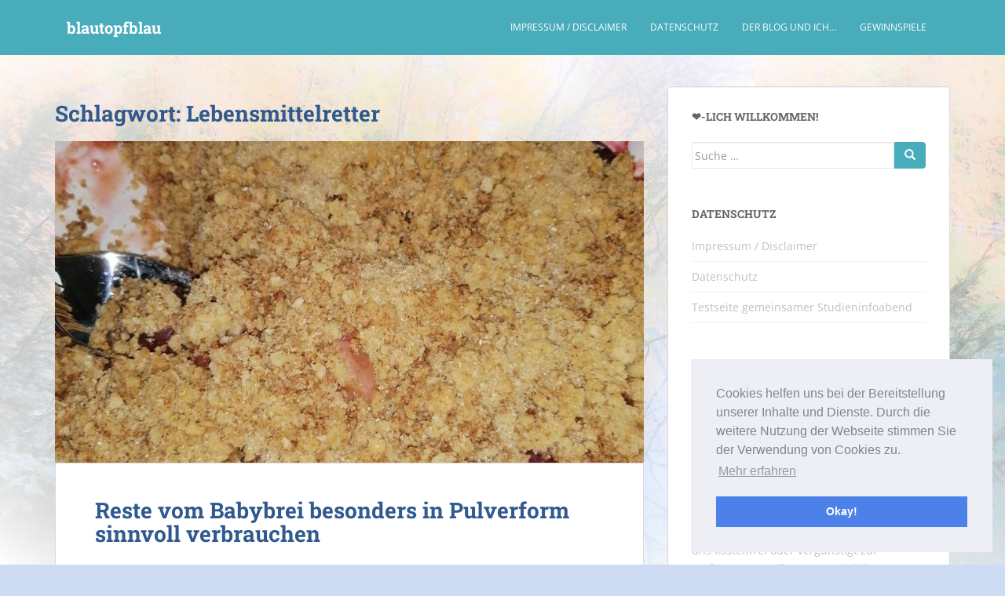

--- FILE ---
content_type: text/html; charset=UTF-8
request_url: https://www.blautopfblau.de/tag/lebensmittelretter/
body_size: 21506
content:
<!doctype html>
<!--[if !IE]>
<html class="no-js non-ie" lang="de"> <![endif]-->
<!--[if IE 7 ]>
<html class="no-js ie7" lang="de"> <![endif]-->
<!--[if IE 8 ]>
<html class="no-js ie8" lang="de"> <![endif]-->
<!--[if IE 9 ]>
<html class="no-js ie9" lang="de"> <![endif]-->
<!--[if gt IE 9]><!-->
<html class="no-js" lang="de"> <!--<![endif]-->
<head>
<meta charset="UTF-8">
<meta name="viewport" content="width=device-width, initial-scale=1">
<meta name="theme-color" content="#48acbb">
<link rel="profile" href="http://gmpg.org/xfn/11">

<meta name='robots' content='index, follow, max-image-preview:large, max-snippet:-1, max-video-preview:-1' />
<!-- Jetpack Site Verification Tags -->
<meta name="p:domain_verify" content="6310edea424ddd8e496bb57787b701be" />

	<!-- This site is optimized with the Yoast SEO plugin v23.0 - https://yoast.com/wordpress/plugins/seo/ -->
	<title>Lebensmittelretter Archive &#8212; blautopfblau</title>
	<link rel="canonical" href="https://www.blautopfblau.de/tag/lebensmittelretter/" />
	<meta property="og:locale" content="de_DE" />
	<meta property="og:type" content="article" />
	<meta property="og:title" content="Lebensmittelretter Archive &#8212; blautopfblau" />
	<meta property="og:url" content="https://www.blautopfblau.de/tag/lebensmittelretter/" />
	<meta property="og:site_name" content="blautopfblau" />
	<meta name="twitter:card" content="summary_large_image" />
	<meta name="twitter:site" content="@sush_testet" />
	<script type="application/ld+json" class="yoast-schema-graph">{"@context":"https://schema.org","@graph":[{"@type":"CollectionPage","@id":"https://www.blautopfblau.de/tag/lebensmittelretter/","url":"https://www.blautopfblau.de/tag/lebensmittelretter/","name":"Lebensmittelretter Archive &#8212; blautopfblau","isPartOf":{"@id":"https://www.blautopfblau.de/#website"},"primaryImageOfPage":{"@id":"https://www.blautopfblau.de/tag/lebensmittelretter/#primaryimage"},"image":{"@id":"https://www.blautopfblau.de/tag/lebensmittelretter/#primaryimage"},"thumbnailUrl":"https://www.blautopfblau.de/wp-content/uploads/2019/09/IMG_20190908_171920.jpg","breadcrumb":{"@id":"https://www.blautopfblau.de/tag/lebensmittelretter/#breadcrumb"},"inLanguage":"de"},{"@type":"ImageObject","inLanguage":"de","@id":"https://www.blautopfblau.de/tag/lebensmittelretter/#primaryimage","url":"https://www.blautopfblau.de/wp-content/uploads/2019/09/IMG_20190908_171920.jpg","contentUrl":"https://www.blautopfblau.de/wp-content/uploads/2019/09/IMG_20190908_171920.jpg","width":3456,"height":4608},{"@type":"BreadcrumbList","@id":"https://www.blautopfblau.de/tag/lebensmittelretter/#breadcrumb","itemListElement":[{"@type":"ListItem","position":1,"name":"Startseite","item":"https://www.blautopfblau.de/"},{"@type":"ListItem","position":2,"name":"Lebensmittelretter"}]},{"@type":"WebSite","@id":"https://www.blautopfblau.de/#website","url":"https://www.blautopfblau.de/","name":"blautopfblau","description":"Der Lifestyleblog für Blaubeuren, Ulm und Umgebung. Regionales, Ausflugstipps und mehr. #Blaubeuren #Ulm #blautopfblau #Ulmblogger","potentialAction":[{"@type":"SearchAction","target":{"@type":"EntryPoint","urlTemplate":"https://www.blautopfblau.de/?s={search_term_string}"},"query-input":"required name=search_term_string"}],"inLanguage":"de"}]}</script>
	<!-- / Yoast SEO plugin. -->


<link rel='dns-prefetch' href='//stats.wp.com' />
<link rel='dns-prefetch' href='//cdnjs.cloudflare.com' />

<link rel='dns-prefetch' href='//v0.wordpress.com' />
<link rel='dns-prefetch' href='//c0.wp.com' />
<link rel="alternate" type="application/rss+xml" title="blautopfblau &raquo; Feed" href="https://www.blautopfblau.de/feed/" />
<link rel="alternate" type="application/rss+xml" title="blautopfblau &raquo; Kommentar-Feed" href="https://www.blautopfblau.de/comments/feed/" />
<link rel="alternate" type="application/rss+xml" title="blautopfblau &raquo; Lebensmittelretter Schlagwort-Feed" href="https://www.blautopfblau.de/tag/lebensmittelretter/feed/" />
<script type="text/javascript">
/* <![CDATA[ */
window._wpemojiSettings = {"baseUrl":"https:\/\/s.w.org\/images\/core\/emoji\/15.0.3\/72x72\/","ext":".png","svgUrl":"https:\/\/s.w.org\/images\/core\/emoji\/15.0.3\/svg\/","svgExt":".svg","source":{"concatemoji":"https:\/\/www.blautopfblau.de\/wp-includes\/js\/wp-emoji-release.min.js?ver=6.6.4"}};
/*! This file is auto-generated */
!function(i,n){var o,s,e;function c(e){try{var t={supportTests:e,timestamp:(new Date).valueOf()};sessionStorage.setItem(o,JSON.stringify(t))}catch(e){}}function p(e,t,n){e.clearRect(0,0,e.canvas.width,e.canvas.height),e.fillText(t,0,0);var t=new Uint32Array(e.getImageData(0,0,e.canvas.width,e.canvas.height).data),r=(e.clearRect(0,0,e.canvas.width,e.canvas.height),e.fillText(n,0,0),new Uint32Array(e.getImageData(0,0,e.canvas.width,e.canvas.height).data));return t.every(function(e,t){return e===r[t]})}function u(e,t,n){switch(t){case"flag":return n(e,"\ud83c\udff3\ufe0f\u200d\u26a7\ufe0f","\ud83c\udff3\ufe0f\u200b\u26a7\ufe0f")?!1:!n(e,"\ud83c\uddfa\ud83c\uddf3","\ud83c\uddfa\u200b\ud83c\uddf3")&&!n(e,"\ud83c\udff4\udb40\udc67\udb40\udc62\udb40\udc65\udb40\udc6e\udb40\udc67\udb40\udc7f","\ud83c\udff4\u200b\udb40\udc67\u200b\udb40\udc62\u200b\udb40\udc65\u200b\udb40\udc6e\u200b\udb40\udc67\u200b\udb40\udc7f");case"emoji":return!n(e,"\ud83d\udc26\u200d\u2b1b","\ud83d\udc26\u200b\u2b1b")}return!1}function f(e,t,n){var r="undefined"!=typeof WorkerGlobalScope&&self instanceof WorkerGlobalScope?new OffscreenCanvas(300,150):i.createElement("canvas"),a=r.getContext("2d",{willReadFrequently:!0}),o=(a.textBaseline="top",a.font="600 32px Arial",{});return e.forEach(function(e){o[e]=t(a,e,n)}),o}function t(e){var t=i.createElement("script");t.src=e,t.defer=!0,i.head.appendChild(t)}"undefined"!=typeof Promise&&(o="wpEmojiSettingsSupports",s=["flag","emoji"],n.supports={everything:!0,everythingExceptFlag:!0},e=new Promise(function(e){i.addEventListener("DOMContentLoaded",e,{once:!0})}),new Promise(function(t){var n=function(){try{var e=JSON.parse(sessionStorage.getItem(o));if("object"==typeof e&&"number"==typeof e.timestamp&&(new Date).valueOf()<e.timestamp+604800&&"object"==typeof e.supportTests)return e.supportTests}catch(e){}return null}();if(!n){if("undefined"!=typeof Worker&&"undefined"!=typeof OffscreenCanvas&&"undefined"!=typeof URL&&URL.createObjectURL&&"undefined"!=typeof Blob)try{var e="postMessage("+f.toString()+"("+[JSON.stringify(s),u.toString(),p.toString()].join(",")+"));",r=new Blob([e],{type:"text/javascript"}),a=new Worker(URL.createObjectURL(r),{name:"wpTestEmojiSupports"});return void(a.onmessage=function(e){c(n=e.data),a.terminate(),t(n)})}catch(e){}c(n=f(s,u,p))}t(n)}).then(function(e){for(var t in e)n.supports[t]=e[t],n.supports.everything=n.supports.everything&&n.supports[t],"flag"!==t&&(n.supports.everythingExceptFlag=n.supports.everythingExceptFlag&&n.supports[t]);n.supports.everythingExceptFlag=n.supports.everythingExceptFlag&&!n.supports.flag,n.DOMReady=!1,n.readyCallback=function(){n.DOMReady=!0}}).then(function(){return e}).then(function(){var e;n.supports.everything||(n.readyCallback(),(e=n.source||{}).concatemoji?t(e.concatemoji):e.wpemoji&&e.twemoji&&(t(e.twemoji),t(e.wpemoji)))}))}((window,document),window._wpemojiSettings);
/* ]]> */
</script>
<link rel='stylesheet' id='sbi_styles-css' href='https://www.blautopfblau.de/wp-content/plugins/instagram-feed/css/sbi-styles.min.css?ver=6.4.3' type='text/css' media='all' />
<style id='wp-emoji-styles-inline-css' type='text/css'>

	img.wp-smiley, img.emoji {
		display: inline !important;
		border: none !important;
		box-shadow: none !important;
		height: 1em !important;
		width: 1em !important;
		margin: 0 0.07em !important;
		vertical-align: -0.1em !important;
		background: none !important;
		padding: 0 !important;
	}
</style>
<link rel='stylesheet' id='wp-block-library-css' href='https://c0.wp.com/c/6.6.4/wp-includes/css/dist/block-library/style.min.css' type='text/css' media='all' />
<link rel='stylesheet' id='mediaelement-css' href='https://c0.wp.com/c/6.6.4/wp-includes/js/mediaelement/mediaelementplayer-legacy.min.css' type='text/css' media='all' />
<link rel='stylesheet' id='wp-mediaelement-css' href='https://c0.wp.com/c/6.6.4/wp-includes/js/mediaelement/wp-mediaelement.min.css' type='text/css' media='all' />
<style id='jetpack-sharing-buttons-style-inline-css' type='text/css'>
.jetpack-sharing-buttons__services-list{display:flex;flex-direction:row;flex-wrap:wrap;gap:0;list-style-type:none;margin:5px;padding:0}.jetpack-sharing-buttons__services-list.has-small-icon-size{font-size:12px}.jetpack-sharing-buttons__services-list.has-normal-icon-size{font-size:16px}.jetpack-sharing-buttons__services-list.has-large-icon-size{font-size:24px}.jetpack-sharing-buttons__services-list.has-huge-icon-size{font-size:36px}@media print{.jetpack-sharing-buttons__services-list{display:none!important}}.editor-styles-wrapper .wp-block-jetpack-sharing-buttons{gap:0;padding-inline-start:0}ul.jetpack-sharing-buttons__services-list.has-background{padding:1.25em 2.375em}
</style>
<style id='classic-theme-styles-inline-css' type='text/css'>
/*! This file is auto-generated */
.wp-block-button__link{color:#fff;background-color:#32373c;border-radius:9999px;box-shadow:none;text-decoration:none;padding:calc(.667em + 2px) calc(1.333em + 2px);font-size:1.125em}.wp-block-file__button{background:#32373c;color:#fff;text-decoration:none}
</style>
<style id='global-styles-inline-css' type='text/css'>
:root{--wp--preset--aspect-ratio--square: 1;--wp--preset--aspect-ratio--4-3: 4/3;--wp--preset--aspect-ratio--3-4: 3/4;--wp--preset--aspect-ratio--3-2: 3/2;--wp--preset--aspect-ratio--2-3: 2/3;--wp--preset--aspect-ratio--16-9: 16/9;--wp--preset--aspect-ratio--9-16: 9/16;--wp--preset--color--black: #000000;--wp--preset--color--cyan-bluish-gray: #abb8c3;--wp--preset--color--white: #ffffff;--wp--preset--color--pale-pink: #f78da7;--wp--preset--color--vivid-red: #cf2e2e;--wp--preset--color--luminous-vivid-orange: #ff6900;--wp--preset--color--luminous-vivid-amber: #fcb900;--wp--preset--color--light-green-cyan: #7bdcb5;--wp--preset--color--vivid-green-cyan: #00d084;--wp--preset--color--pale-cyan-blue: #8ed1fc;--wp--preset--color--vivid-cyan-blue: #0693e3;--wp--preset--color--vivid-purple: #9b51e0;--wp--preset--gradient--vivid-cyan-blue-to-vivid-purple: linear-gradient(135deg,rgba(6,147,227,1) 0%,rgb(155,81,224) 100%);--wp--preset--gradient--light-green-cyan-to-vivid-green-cyan: linear-gradient(135deg,rgb(122,220,180) 0%,rgb(0,208,130) 100%);--wp--preset--gradient--luminous-vivid-amber-to-luminous-vivid-orange: linear-gradient(135deg,rgba(252,185,0,1) 0%,rgba(255,105,0,1) 100%);--wp--preset--gradient--luminous-vivid-orange-to-vivid-red: linear-gradient(135deg,rgba(255,105,0,1) 0%,rgb(207,46,46) 100%);--wp--preset--gradient--very-light-gray-to-cyan-bluish-gray: linear-gradient(135deg,rgb(238,238,238) 0%,rgb(169,184,195) 100%);--wp--preset--gradient--cool-to-warm-spectrum: linear-gradient(135deg,rgb(74,234,220) 0%,rgb(151,120,209) 20%,rgb(207,42,186) 40%,rgb(238,44,130) 60%,rgb(251,105,98) 80%,rgb(254,248,76) 100%);--wp--preset--gradient--blush-light-purple: linear-gradient(135deg,rgb(255,206,236) 0%,rgb(152,150,240) 100%);--wp--preset--gradient--blush-bordeaux: linear-gradient(135deg,rgb(254,205,165) 0%,rgb(254,45,45) 50%,rgb(107,0,62) 100%);--wp--preset--gradient--luminous-dusk: linear-gradient(135deg,rgb(255,203,112) 0%,rgb(199,81,192) 50%,rgb(65,88,208) 100%);--wp--preset--gradient--pale-ocean: linear-gradient(135deg,rgb(255,245,203) 0%,rgb(182,227,212) 50%,rgb(51,167,181) 100%);--wp--preset--gradient--electric-grass: linear-gradient(135deg,rgb(202,248,128) 0%,rgb(113,206,126) 100%);--wp--preset--gradient--midnight: linear-gradient(135deg,rgb(2,3,129) 0%,rgb(40,116,252) 100%);--wp--preset--font-size--small: 13px;--wp--preset--font-size--medium: 20px;--wp--preset--font-size--large: 36px;--wp--preset--font-size--x-large: 42px;--wp--preset--spacing--20: 0.44rem;--wp--preset--spacing--30: 0.67rem;--wp--preset--spacing--40: 1rem;--wp--preset--spacing--50: 1.5rem;--wp--preset--spacing--60: 2.25rem;--wp--preset--spacing--70: 3.38rem;--wp--preset--spacing--80: 5.06rem;--wp--preset--shadow--natural: 6px 6px 9px rgba(0, 0, 0, 0.2);--wp--preset--shadow--deep: 12px 12px 50px rgba(0, 0, 0, 0.4);--wp--preset--shadow--sharp: 6px 6px 0px rgba(0, 0, 0, 0.2);--wp--preset--shadow--outlined: 6px 6px 0px -3px rgba(255, 255, 255, 1), 6px 6px rgba(0, 0, 0, 1);--wp--preset--shadow--crisp: 6px 6px 0px rgba(0, 0, 0, 1);}:where(.is-layout-flex){gap: 0.5em;}:where(.is-layout-grid){gap: 0.5em;}body .is-layout-flex{display: flex;}.is-layout-flex{flex-wrap: wrap;align-items: center;}.is-layout-flex > :is(*, div){margin: 0;}body .is-layout-grid{display: grid;}.is-layout-grid > :is(*, div){margin: 0;}:where(.wp-block-columns.is-layout-flex){gap: 2em;}:where(.wp-block-columns.is-layout-grid){gap: 2em;}:where(.wp-block-post-template.is-layout-flex){gap: 1.25em;}:where(.wp-block-post-template.is-layout-grid){gap: 1.25em;}.has-black-color{color: var(--wp--preset--color--black) !important;}.has-cyan-bluish-gray-color{color: var(--wp--preset--color--cyan-bluish-gray) !important;}.has-white-color{color: var(--wp--preset--color--white) !important;}.has-pale-pink-color{color: var(--wp--preset--color--pale-pink) !important;}.has-vivid-red-color{color: var(--wp--preset--color--vivid-red) !important;}.has-luminous-vivid-orange-color{color: var(--wp--preset--color--luminous-vivid-orange) !important;}.has-luminous-vivid-amber-color{color: var(--wp--preset--color--luminous-vivid-amber) !important;}.has-light-green-cyan-color{color: var(--wp--preset--color--light-green-cyan) !important;}.has-vivid-green-cyan-color{color: var(--wp--preset--color--vivid-green-cyan) !important;}.has-pale-cyan-blue-color{color: var(--wp--preset--color--pale-cyan-blue) !important;}.has-vivid-cyan-blue-color{color: var(--wp--preset--color--vivid-cyan-blue) !important;}.has-vivid-purple-color{color: var(--wp--preset--color--vivid-purple) !important;}.has-black-background-color{background-color: var(--wp--preset--color--black) !important;}.has-cyan-bluish-gray-background-color{background-color: var(--wp--preset--color--cyan-bluish-gray) !important;}.has-white-background-color{background-color: var(--wp--preset--color--white) !important;}.has-pale-pink-background-color{background-color: var(--wp--preset--color--pale-pink) !important;}.has-vivid-red-background-color{background-color: var(--wp--preset--color--vivid-red) !important;}.has-luminous-vivid-orange-background-color{background-color: var(--wp--preset--color--luminous-vivid-orange) !important;}.has-luminous-vivid-amber-background-color{background-color: var(--wp--preset--color--luminous-vivid-amber) !important;}.has-light-green-cyan-background-color{background-color: var(--wp--preset--color--light-green-cyan) !important;}.has-vivid-green-cyan-background-color{background-color: var(--wp--preset--color--vivid-green-cyan) !important;}.has-pale-cyan-blue-background-color{background-color: var(--wp--preset--color--pale-cyan-blue) !important;}.has-vivid-cyan-blue-background-color{background-color: var(--wp--preset--color--vivid-cyan-blue) !important;}.has-vivid-purple-background-color{background-color: var(--wp--preset--color--vivid-purple) !important;}.has-black-border-color{border-color: var(--wp--preset--color--black) !important;}.has-cyan-bluish-gray-border-color{border-color: var(--wp--preset--color--cyan-bluish-gray) !important;}.has-white-border-color{border-color: var(--wp--preset--color--white) !important;}.has-pale-pink-border-color{border-color: var(--wp--preset--color--pale-pink) !important;}.has-vivid-red-border-color{border-color: var(--wp--preset--color--vivid-red) !important;}.has-luminous-vivid-orange-border-color{border-color: var(--wp--preset--color--luminous-vivid-orange) !important;}.has-luminous-vivid-amber-border-color{border-color: var(--wp--preset--color--luminous-vivid-amber) !important;}.has-light-green-cyan-border-color{border-color: var(--wp--preset--color--light-green-cyan) !important;}.has-vivid-green-cyan-border-color{border-color: var(--wp--preset--color--vivid-green-cyan) !important;}.has-pale-cyan-blue-border-color{border-color: var(--wp--preset--color--pale-cyan-blue) !important;}.has-vivid-cyan-blue-border-color{border-color: var(--wp--preset--color--vivid-cyan-blue) !important;}.has-vivid-purple-border-color{border-color: var(--wp--preset--color--vivid-purple) !important;}.has-vivid-cyan-blue-to-vivid-purple-gradient-background{background: var(--wp--preset--gradient--vivid-cyan-blue-to-vivid-purple) !important;}.has-light-green-cyan-to-vivid-green-cyan-gradient-background{background: var(--wp--preset--gradient--light-green-cyan-to-vivid-green-cyan) !important;}.has-luminous-vivid-amber-to-luminous-vivid-orange-gradient-background{background: var(--wp--preset--gradient--luminous-vivid-amber-to-luminous-vivid-orange) !important;}.has-luminous-vivid-orange-to-vivid-red-gradient-background{background: var(--wp--preset--gradient--luminous-vivid-orange-to-vivid-red) !important;}.has-very-light-gray-to-cyan-bluish-gray-gradient-background{background: var(--wp--preset--gradient--very-light-gray-to-cyan-bluish-gray) !important;}.has-cool-to-warm-spectrum-gradient-background{background: var(--wp--preset--gradient--cool-to-warm-spectrum) !important;}.has-blush-light-purple-gradient-background{background: var(--wp--preset--gradient--blush-light-purple) !important;}.has-blush-bordeaux-gradient-background{background: var(--wp--preset--gradient--blush-bordeaux) !important;}.has-luminous-dusk-gradient-background{background: var(--wp--preset--gradient--luminous-dusk) !important;}.has-pale-ocean-gradient-background{background: var(--wp--preset--gradient--pale-ocean) !important;}.has-electric-grass-gradient-background{background: var(--wp--preset--gradient--electric-grass) !important;}.has-midnight-gradient-background{background: var(--wp--preset--gradient--midnight) !important;}.has-small-font-size{font-size: var(--wp--preset--font-size--small) !important;}.has-medium-font-size{font-size: var(--wp--preset--font-size--medium) !important;}.has-large-font-size{font-size: var(--wp--preset--font-size--large) !important;}.has-x-large-font-size{font-size: var(--wp--preset--font-size--x-large) !important;}
:where(.wp-block-post-template.is-layout-flex){gap: 1.25em;}:where(.wp-block-post-template.is-layout-grid){gap: 1.25em;}
:where(.wp-block-columns.is-layout-flex){gap: 2em;}:where(.wp-block-columns.is-layout-grid){gap: 2em;}
:root :where(.wp-block-pullquote){font-size: 1.5em;line-height: 1.6;}
</style>
<link rel='stylesheet' id='wpcs_styles-css' href='https://www.blautopfblau.de/wp-content/plugins/wp-conference-schedule/assets/css/style.css?ver=2' type='text/css' media='all' />
<link rel='stylesheet' id='font-awesome-css' href='https://cdnjs.cloudflare.com/ajax/libs/font-awesome/6.0.0-beta2/css/all.min.css?ver=1.0.0' type='text/css' media='all' />
<link rel='stylesheet' id='sfmsb-style-css' href='https://www.blautopfblau.de/wp-content/plugins/simple-follow-me-social-buttons-widget/assets/css/style.css?ver=3.3.3' type='text/css' media='all' />
<link rel='stylesheet' id='sfmsb-icons-css' href='https://www.blautopfblau.de/wp-content/plugins/simple-follow-me-social-buttons-widget/assets/css/icons.css?ver=3.3.3' type='text/css' media='all' />
<link rel='stylesheet' id='sparkling-bootstrap-css' href='https://www.blautopfblau.de/wp-content/themes/sparkling/assets/css/bootstrap.min.css?ver=6.6.4' type='text/css' media='all' />
<link rel='stylesheet' id='sparkling-icons-css' href='https://www.blautopfblau.de/wp-content/themes/sparkling/assets/css/fontawesome-all.min.css?ver=5.1.1.' type='text/css' media='all' />
<link rel='stylesheet' id='sparkling-fonts-css' href='//www.blautopfblau.de/wp-content/uploads/omgf/sparkling-fonts/sparkling-fonts.css?ver=1662550873' type='text/css' media='all' />
<link rel='stylesheet' id='sparkling-style-css' href='https://www.blautopfblau.de/wp-content/themes/sparkling/style.css?ver=2.4.2' type='text/css' media='all' />
<link rel='stylesheet' id='cookieconsent-css' href='https://www.blautopfblau.de/wp-content/plugins/ga-germanized/assets/css/cookieconsent.css?ver=3.1.1' type='text/css' media='all' />
<link rel='stylesheet' id='wpgdprc-front-css-css' href='https://www.blautopfblau.de/wp-content/plugins/wp-gdpr-compliance/Assets/css/front.css?ver=1707569193' type='text/css' media='all' />
<style id='wpgdprc-front-css-inline-css' type='text/css'>
:root{--wp-gdpr--bar--background-color: #000000;--wp-gdpr--bar--color: #ffffff;--wp-gdpr--button--background-color: #000000;--wp-gdpr--button--background-color--darken: #000000;--wp-gdpr--button--color: #ffffff;}
</style>
<link rel='stylesheet' id='jetpack_css-css' href='https://c0.wp.com/p/jetpack/13.6/css/jetpack.css' type='text/css' media='all' />
<script type="text/javascript" src="https://c0.wp.com/c/6.6.4/wp-includes/js/jquery/jquery.min.js" id="jquery-core-js"></script>
<script type="text/javascript" src="https://c0.wp.com/c/6.6.4/wp-includes/js/jquery/jquery-migrate.min.js" id="jquery-migrate-js"></script>
<script type="text/javascript" src="https://www.blautopfblau.de/wp-content/plugins/simple-follow-me-social-buttons-widget/assets/js/front-widget.js?ver=3.3.3" id="sfmsb-script-js"></script>
<script type="text/javascript" src="https://www.blautopfblau.de/wp-content/themes/sparkling/assets/js/vendor/bootstrap.min.js?ver=6.6.4" id="sparkling-bootstrapjs-js"></script>
<script type="text/javascript" src="https://www.blautopfblau.de/wp-content/themes/sparkling/assets/js/functions.js?ver=20180503" id="sparkling-functions-js"></script>
<script type="text/javascript" id="wpgdprc-front-js-js-extra">
/* <![CDATA[ */
var wpgdprcFront = {"ajaxUrl":"https:\/\/www.blautopfblau.de\/wp-admin\/admin-ajax.php","ajaxNonce":"736d3c8784","ajaxArg":"security","pluginPrefix":"wpgdprc","blogId":"1","isMultiSite":"","locale":"de_DE","showSignUpModal":"","showFormModal":"","cookieName":"wpgdprc-consent","consentVersion":"","path":"\/","prefix":"wpgdprc"};
/* ]]> */
</script>
<script type="text/javascript" src="https://www.blautopfblau.de/wp-content/plugins/wp-gdpr-compliance/Assets/js/front.min.js?ver=1707569193" id="wpgdprc-front-js-js"></script>
<link rel="https://api.w.org/" href="https://www.blautopfblau.de/wp-json/" /><link rel="alternate" title="JSON" type="application/json" href="https://www.blautopfblau.de/wp-json/wp/v2/tags/712" /><link rel="EditURI" type="application/rsd+xml" title="RSD" href="https://www.blautopfblau.de/xmlrpc.php?rsd" />
<meta name="generator" content="WordPress 6.6.4" />
	<style>img#wpstats{display:none}</style>
		<script async src="https://www.googletagmanager.com/gtag/js?id=UA-43821736-1"></script><script>
				window.dataLayer = window.dataLayer || [];
				function gtag(){dataLayer.push(arguments);}
				gtag('js', new Date());gtag('config', 'UA-43821736-1', {"anonymize_ip":true,"allow_display_features":false,"link_attribution":false});</script><style type="text/css">a, #infinite-handle span, #secondary .widget .post-content a, .entry-meta a {color:#7e9ebf}a:hover, a:focus, a:active, #secondary .widget .post-content a:hover, #secondary .widget .post-content a:focus, .woocommerce nav.woocommerce-pagination ul li a:focus, .woocommerce nav.woocommerce-pagination ul li a:hover, .woocommerce nav.woocommerce-pagination ul li span.current, #secondary .widget a:hover, #secondary .widget a:focus {color: #1e73be;}.btn-default, .label-default, .flex-caption h2, .btn.btn-default.read-more,button,
              .navigation .wp-pagenavi-pagination span.current,.navigation .wp-pagenavi-pagination a:hover,
              .woocommerce a.button, .woocommerce button.button,
              .woocommerce input.button, .woocommerce #respond input#submit.alt,
              .woocommerce a.button, .woocommerce button.button,
              .woocommerce a.button.alt, .woocommerce button.button.alt, .woocommerce input.button.alt { background-color: #48acbb; border-color: #48acbb;}.site-main [class*="navigation"] a, .more-link, .pagination>li>a, .pagination>li>span, .cfa-button { color: #48acbb}.cfa-button {border-color: #48acbb;}.btn-default:hover, .btn-default:focus,.label-default[href]:hover, .label-default[href]:focus, .tagcloud a:hover, .tagcloud a:focus, button, .main-content [class*="navigation"] a:hover, .main-content [class*="navigation"] a:focus, #infinite-handle span:hover, #infinite-handle span:focus-within, .btn.btn-default.read-more:hover, .btn.btn-default.read-more:focus, .btn-default:hover, .btn-default:focus, .scroll-to-top:hover, .scroll-to-top:focus, .btn-default:active, .btn-default.active, .site-main [class*="navigation"] a:hover, .site-main [class*="navigation"] a:focus, .more-link:hover, .more-link:focus, #image-navigation .nav-previous a:hover, #image-navigation .nav-previous a:focus, #image-navigation .nav-next a:hover, #image-navigation .nav-next a:focus, .cfa-button:hover, .cfa-button:focus, .woocommerce a.button:hover, .woocommerce a.button:focus, .woocommerce button.button:hover, .woocommerce button.button:focus, .woocommerce input.button:hover, .woocommerce input.button:focus, .woocommerce #respond input#submit.alt:hover, .woocommerce #respond input#submit.alt:focus, .woocommerce a.button:hover, .woocommerce a.button:focus, .woocommerce button.button:hover, .woocommerce button.button:focus, .woocommerce input.button:hover, .woocommerce input.button:focus, .woocommerce a.button.alt:hover, .woocommerce a.button.alt:focus, .woocommerce button.button.alt:hover, .woocommerce button.button.alt:focus, .woocommerce input.button.alt:hover, .woocommerce input.button.alt:focus, a:hover .flex-caption h2 { background-color: #3f84ba; border-color: #3f84ba; }.pagination>li>a:focus, .pagination>li>a:hover, .pagination>li>span:focus-within, .pagination>li>span:hover {color: #3f84ba;}h1, h2, h3, h4, h5, h6, .h1, .h2, .h3, .h4, .h5, .h6, .entry-title, .entry-title a {color: #30598e;}.navbar.navbar-default, .navbar-default .navbar-nav .open .dropdown-menu > li > a {background-color: #48acbb;}.navbar-default .navbar-nav > li > a, .navbar-default .navbar-nav.sparkling-mobile-menu > li:hover > a, .navbar-default .navbar-nav.sparkling-mobile-menu > li:hover > .caret, .navbar-default .navbar-nav > li, .navbar-default .navbar-nav > .open > a, .navbar-default .navbar-nav > .open > a:hover, .navbar-default .navbar-nav > .open > a:focus { color: #ffffff;}@media (max-width: 767px){ .navbar-default .navbar-nav > li:hover > a, .navbar-default .navbar-nav > li:hover > .caret{ color: #ffffff!important ;} }.navbar-default .navbar-nav > li:hover > a, .navbar-default .navbar-nav > li:focus-within > a, .navbar-nav > li:hover > .caret, .navbar-nav > li:focus-within > .caret, .navbar-default .navbar-nav.sparkling-mobile-menu > li.open > a, .navbar-default .navbar-nav.sparkling-mobile-menu > li.open > .caret, .navbar-default .navbar-nav > li:hover, .navbar-default .navbar-nav > li:focus-within, .navbar-default .navbar-nav > .active > a, .navbar-default .navbar-nav > .active > .caret, .navbar-default .navbar-nav > .active > a:hover, .navbar-default .navbar-nav > .active > a:focus, .navbar-default .navbar-nav > li > a:hover, .navbar-default .navbar-nav > li > a:focus, .navbar-default .navbar-nav > .open > a, .navbar-default .navbar-nav > .open > a:hover, .navbar-default .navbar-nav > .open > a:focus {color: #e0e0e0;}@media (max-width: 767px){ .navbar-default .navbar-nav > li.open > a, .navbar-default .navbar-nav > li.open > .caret { color: #e0e0e0 !important; } }.dropdown-menu {background-color: #000000;}#colophon {background-color: #48acbb;}#footer-area {background-color: #313233;}.social-icons li a {background-color: #bfbfbf !important ;}#footer-area .social-icons li a {background-color: #d8d8d8 !important ;}body, .entry-content {color:#103f7c}.entry-content {font-family: Open Sans;}.entry-content {font-size:16px}.entry-content {font-weight:normal}</style><style type="text/css">.broken_link, a.broken_link {
	text-decoration: line-through;
}</style>		<style type="text/css">
				.navbar > .container .navbar-brand {
			color: #ffffff;
		}
		</style>
	<style type="text/css" id="custom-background-css">
body.custom-background { background-color: #cedcf3; background-image: url("https://www.blautopfblau.de/wp-content/uploads/2019/11/blautopfblau.jpg"); background-position: left top; background-size: contain; background-repeat: repeat; background-attachment: fixed; }
</style>
	
</head>

<body class="archive tag tag-lebensmittelretter tag-712 custom-background">

<a class="sr-only sr-only-focusable" href="#content">Skip to main content</a>
<div id="page" class="hfeed site">

	<header id="masthead" class="site-header" role="banner">
		<nav class="navbar navbar-default
		" role="navigation">
			<div class="container">
				<div class="row">
					<div class="site-navigation-inner col-sm-12">
						<div class="navbar-header">


														<div id="logo">
															<p class="site-name">																		<a class="navbar-brand" href="https://www.blautopfblau.de/" title="blautopfblau" rel="home follow noopener noreferrer" data-wpel-link="internal">blautopfblau</a>
																</p>																													</div><!-- end of #logo -->

							<button type="button" class="btn navbar-toggle" data-toggle="collapse" data-target=".navbar-ex1-collapse">
								<span class="sr-only">Toggle navigation</span>
								<span class="icon-bar"></span>
								<span class="icon-bar"></span>
								<span class="icon-bar"></span>
							</button>
						</div>



						<div class="collapse navbar-collapse navbar-ex1-collapse"><ul id="menu-oben-rechts" class="nav navbar-nav"><li id="menu-item-4690" class="menu-item menu-item-type-post_type menu-item-object-page menu-item-4690"><a href="https://www.blautopfblau.de/impressum/" data-wpel-link="internal" rel="follow noopener noreferrer">Impressum / Disclaimer</a></li>
<li id="menu-item-4689" class="menu-item menu-item-type-post_type menu-item-object-page menu-item-privacy-policy menu-item-4689"><a href="https://www.blautopfblau.de/datenschutz-2/" data-wpel-link="internal" rel="follow noopener noreferrer">Datenschutz</a></li>
<li id="menu-item-97" class="menu-item menu-item-type-post_type menu-item-object-page menu-item-97"><a href="https://www.blautopfblau.de/kontakt/" data-wpel-link="internal" rel="follow noopener noreferrer">Der Blog und ich&#8230;</a></li>
<li id="menu-item-28" class="menu-item menu-item-type-taxonomy menu-item-object-category menu-item-28"><a href="https://www.blautopfblau.de/category/gewinnspiele/" data-wpel-link="internal" rel="follow noopener noreferrer">Gewinnspiele</a></li>
</ul></div>


					</div>
				</div>
			</div>
		</nav><!-- .site-navigation -->
	</header><!-- #masthead -->

	<div id="content" class="site-content">

		<div class="top-section">
								</div>

		<div class="container main-content-area">
						<div class="row side-pull-left">
				<div class="main-content-inner col-sm-12 col-md-8">

	 <div id="primary" class="content-area">
		 <main id="main" class="site-main" role="main">

			
				<header class="page-header">
					<h1 class="page-title">Schlagwort: <span>Lebensmittelretter</span></h1>				</header><!-- .page-header -->

				
<article id="post-6044" class="post-6044 post type-post status-publish format-standard has-post-thumbnail hentry category-baby category-familie category-nahrungsmittel category-rezepte tag-baby tag-babybrei tag-breipulver tag-brot tag-crumble tag-foodsaver tag-gesund tag-lebensmittelretter tag-nachhaltig tag-nowaste tag-pulver tag-reste tag-rezept tag-rezepte tag-verbrauchen tag-verwerten">
	<div class="blog-item-wrap">
				<a href="https://www.blautopfblau.de/2019/09/26/reste-vom-babybrei-besonders-in-pulverform-sinnvoll-verbrauchen/" title="Reste vom Babybrei besonders in Pulverform sinnvoll verbrauchen" data-wpel-link="internal" rel="follow noopener noreferrer">
				<img width="750" height="410" src="https://www.blautopfblau.de/wp-content/uploads/2019/09/IMG_20190908_171920-750x410.jpg" class="single-featured wp-post-image" alt="" decoding="async" fetchpriority="high" srcset="https://www.blautopfblau.de/wp-content/uploads/2019/09/IMG_20190908_171920-750x410.jpg 750w, https://www.blautopfblau.de/wp-content/uploads/2019/09/IMG_20190908_171920-1140x624.jpg 1140w" sizes="(max-width: 750px) 100vw, 750px" />			</a>
		<div class="post-inner-content">
			<header class="entry-header page-header">

				<h2 class="entry-title"><a href="https://www.blautopfblau.de/2019/09/26/reste-vom-babybrei-besonders-in-pulverform-sinnvoll-verbrauchen/" rel="bookmark follow noopener noreferrer" data-wpel-link="internal">Reste vom Babybrei besonders in Pulverform sinnvoll verbrauchen</a></h2>

								<div class="entry-meta">
					<span class="posted-on"><i class="fa fa-calendar-alt"></i> <a href="https://www.blautopfblau.de/2019/09/26/reste-vom-babybrei-besonders-in-pulverform-sinnvoll-verbrauchen/" rel="bookmark follow noopener noreferrer" data-wpel-link="internal"><time class="entry-date published" datetime="2019-09-26T14:26:00+02:00">September 26, 2019</time><time class="updated" datetime="2022-10-09T16:03:20+02:00">Oktober 9, 2022</time></a></span><span class="byline"> <i class="fa fa-user"></i> <span class="author vcard"><a class="url fn n" href="https://www.blautopfblau.de/author/susanne-hummel/" data-wpel-link="internal" rel="follow noopener noreferrer">susanne-hummel</a></span></span>				<span class="comments-link"><i class="fa fa-comments"></i><a href="https://www.blautopfblau.de/2019/09/26/reste-vom-babybrei-besonders-in-pulverform-sinnvoll-verbrauchen/#respond" data-wpel-link="internal" rel="follow noopener noreferrer">Schreib einen Kommentar</a></span>
				
				
				</div><!-- .entry-meta -->
							</header><!-- .entry-header -->

						<div class="entry-content">

				<p>Charlotte ist schon seit einer Weile ganz ganz ganz sicher kein Baby mehr. Trotzdem war in unseren Küchenschränken noch allerlei Babybrei zu finden. Ich hatte vor ein paar Wochen eine akute Aufräumphase und alles musste dran glauben, auch die Küchenschränke. Nicht benötigte Lebensmittel einfach wegwerfen käme für uns aber nie in Frage. Bei den Obstgläschen [&hellip;]</p>
					<p><a class="btn btn-default read-more" href="https://www.blautopfblau.de/2019/09/26/reste-vom-babybrei-besonders-in-pulverform-sinnvoll-verbrauchen/" title="Reste vom Babybrei besonders in Pulverform sinnvoll verbrauchen" data-wpel-link="internal" rel="follow noopener noreferrer">Weiterlesen</a></p>
				
							</div><!-- .entry-content -->
					</div>
	</div>
</article><!-- #post-## -->

		 </main><!-- #main -->
	 </div><!-- #primary -->

	</div><!-- close .main-content-inner -->
<div id="secondary" class="widget-area col-sm-12 col-md-4" role="complementary">
	<div class="well">
				<aside id="search-2" class="widget widget_search"><h3 class="widget-title">❤-lich Willkommen!</h3>
<form role="search" method="get" class="form-search" action="https://www.blautopfblau.de/">
  <div class="input-group">
	  <label class="screen-reader-text" for="s">Suche nach:</label>
	<input type="text" class="form-control search-query" placeholder="Suche &hellip;" value="" name="s" title="Suche nach:" />
	<span class="input-group-btn">
	  <button type="submit" class="btn btn-default" name="submit" id="searchsubmit" value="Suchen"><span class="glyphicon glyphicon-search"></span></button>
	</span>
  </div>
</form>
</aside><aside id="pages-3" class="widget widget_pages"><h3 class="widget-title">Datenschutz</h3>
			<ul>
				<li class="page_item page-item-86"><a href="https://www.blautopfblau.de/impressum/" data-wpel-link="internal" rel="follow noopener noreferrer">Impressum / Disclaimer</a></li>
<li class="page_item page-item-126"><a href="https://www.blautopfblau.de/datenschutz-2/" data-wpel-link="internal" rel="follow noopener noreferrer">Datenschutz</a></li>
<li class="page_item page-item-8488"><a href="https://www.blautopfblau.de/testseite-gemeinsamer-studieninfoabend/" data-wpel-link="internal" rel="follow noopener noreferrer">Testseite gemeinsamer Studieninfoabend</a></li>
			</ul>

			</aside><aside id="sparkling-social-4" class="widget sparkling-social"><h3 class="widget-title">Folgt mir auch unter:</h3>
		<!-- social icons -->
		<div class="social-icons sticky-sidebar-social">

			<nav id="menu-social" class="social-icons"><ul id="menu-social-items" class="social-menu"><li id="menu-item-99" class="menu-item menu-item-type-custom menu-item-object-custom menu-item-99"><a href="https://www.facebook.com/blautopfblau/" data-wpel-link="external" target="_blank" rel="nofollow external noopener noreferrer"><i class="social_icon"><span>Facebook</span></i></a></li>
<li id="menu-item-100" class="menu-item menu-item-type-custom menu-item-object-custom menu-item-100"><a href="https://instagram.com/blautopfblau" data-wpel-link="external" target="_blank" rel="nofollow external noopener noreferrer"><i class="social_icon"><span>Instagram</span></i></a></li>
<li id="menu-item-101" class="menu-item menu-item-type-custom menu-item-object-custom menu-item-101"><a href="https://twitter.com/blautopfblau" data-wpel-link="external" target="_blank" rel="nofollow external noopener noreferrer"><i class="social_icon"><span>Twitter</span></i></a></li>
<li id="menu-item-131" class="menu-item menu-item-type-custom menu-item-object-custom menu-item-131"><a href="https://de.pinterest.com/blautopfblau" data-wpel-link="external" target="_blank" rel="nofollow external noopener noreferrer"><i class="social_icon"><span>Pinterest</span></i></a></li>
</ul></nav>
		</div><!-- end social icons -->
		</aside><aside id="text-3" class="widget widget_text"><h3 class="widget-title">Transparenz</h3>			<div class="textwidget">Viele der vorgestellten Produkte wurden uns kostenfrei oder vergünstigt zur Verfügung gestellt, unsere ehrliche Meinung bleibt davon unberührt. Links mit * sind Werbelinks. </div>
		</aside><aside id="blog_subscription-2" class="widget widget_blog_subscription jetpack_subscription_widget"><h3 class="widget-title">Blog via E-Mail abonnieren</h3>
			<div class="wp-block-jetpack-subscriptions__container">
			<form action="#" method="post" accept-charset="utf-8" id="subscribe-blog-blog_subscription-2"
				data-blog="127177344"
				data-post_access_level="everybody" >
									<div id="subscribe-text"><p>Gib deine E-Mail-Adresse an, um diesen Blog zu abonnieren und Benachrichtigungen über neue Beiträge via E-Mail zu erhalten um kein Gewinnspiel mehr zu verpassen. Mit dem Abo wird der Datenschutzerklärung zugestimmt.</p>
</div>
										<p id="subscribe-email">
						<label id="jetpack-subscribe-label"
							class="screen-reader-text"
							for="subscribe-field-blog_subscription-2">
							E-Mail-Adresse						</label>
						<input type="email" name="email" required="required"
																					value=""
							id="subscribe-field-blog_subscription-2"
							placeholder="E-Mail-Adresse"
						/>
					</p>

					<p id="subscribe-submit"
											>
						<input type="hidden" name="action" value="subscribe"/>
						<input type="hidden" name="source" value="https://www.blautopfblau.de/tag/lebensmittelretter/"/>
						<input type="hidden" name="sub-type" value="widget"/>
						<input type="hidden" name="redirect_fragment" value="subscribe-blog-blog_subscription-2"/>
						<input type="hidden" id="_wpnonce" name="_wpnonce" value="a67b462cfc" /><input type="hidden" name="_wp_http_referer" value="/tag/lebensmittelretter/" />						<button type="submit"
															class="wp-block-button__link"
																					name="jetpack_subscriptions_widget"
						>
							Abonnieren + Zustimmen						</button>
					</p>
							</form>
						</div>
			
</aside><aside id="text-5" class="widget widget_text"><h3 class="widget-title">Instagram</h3>			<div class="textwidget">
<div id="sb_instagram"  class="sbi sbi_mob_col_1 sbi_tab_col_2 sbi_col_3 sbi_width_resp" style="padding-bottom: 4px;width: 100%;" data-feedid="*1"  data-res="auto" data-cols="3" data-colsmobile="1" data-colstablet="2" data-num="15" data-nummobile="" data-item-padding="2" data-shortcode-atts="{}"  data-postid="" data-locatornonce="be1f91c642" data-sbi-flags="favorLocal">
	<div class="sb_instagram_header "   >
	<a class="sbi_header_link" target="_blank" rel="noopener nofollow external noreferrer" href="https://www.instagram.com/blautopfblau/" title="@blautopfblau" data-wpel-link="external">
		<div class="sbi_header_text">
			<div class="sbi_header_img"  data-avatar-url="https://scontent-ham3-1.xx.fbcdn.net/v/t51.2885-15/130501152_847250982512920_2404185015177265179_n.jpg?_nc_cat=108&amp;ccb=1-7&amp;_nc_sid=7d201b&amp;_nc_ohc=6fK02w5t5GkQ7kNvgFDwFkG&amp;_nc_zt=23&amp;_nc_ht=scontent-ham3-1.xx&amp;edm=AL-3X8kEAAAA&amp;oh=00_AYAFGjfHpeUP6vbXS0BiVxsJ22arkQVjPrOLrsWmoEV6uQ&amp;oe=675157E9">
									<div class="sbi_header_img_hover"  ><svg class="sbi_new_logo fa-instagram fa-w-14" aria-hidden="true" data-fa-processed="" aria-label="Instagram" data-prefix="fab" data-icon="instagram" role="img" viewBox="0 0 448 512">
	                <path fill="currentColor" d="M224.1 141c-63.6 0-114.9 51.3-114.9 114.9s51.3 114.9 114.9 114.9S339 319.5 339 255.9 287.7 141 224.1 141zm0 189.6c-41.1 0-74.7-33.5-74.7-74.7s33.5-74.7 74.7-74.7 74.7 33.5 74.7 74.7-33.6 74.7-74.7 74.7zm146.4-194.3c0 14.9-12 26.8-26.8 26.8-14.9 0-26.8-12-26.8-26.8s12-26.8 26.8-26.8 26.8 12 26.8 26.8zm76.1 27.2c-1.7-35.9-9.9-67.7-36.2-93.9-26.2-26.2-58-34.4-93.9-36.2-37-2.1-147.9-2.1-184.9 0-35.8 1.7-67.6 9.9-93.9 36.1s-34.4 58-36.2 93.9c-2.1 37-2.1 147.9 0 184.9 1.7 35.9 9.9 67.7 36.2 93.9s58 34.4 93.9 36.2c37 2.1 147.9 2.1 184.9 0 35.9-1.7 67.7-9.9 93.9-36.2 26.2-26.2 34.4-58 36.2-93.9 2.1-37 2.1-147.8 0-184.8zM398.8 388c-7.8 19.6-22.9 34.7-42.6 42.6-29.5 11.7-99.5 9-132.1 9s-102.7 2.6-132.1-9c-19.6-7.8-34.7-22.9-42.6-42.6-11.7-29.5-9-99.5-9-132.1s-2.6-102.7 9-132.1c7.8-19.6 22.9-34.7 42.6-42.6 29.5-11.7 99.5-9 132.1-9s102.7-2.6 132.1 9c19.6 7.8 34.7 22.9 42.6 42.6 11.7 29.5 9 99.5 9 132.1s2.7 102.7-9 132.1z"></path>
	            </svg></div>
					<img  src="https://www.blautopfblau.de/wp-content/uploads/sb-instagram-feed-images/blautopfblau.jpg" alt="🄱🄻🄰🅄🅃🄾🄿🄵🄱🄻🄰🅄" width="50" height="50">
											</div>

			<div class="sbi_feedtheme_header_text">
				<h3>blautopfblau</h3>
									<p class="sbi_bio">Mama (👦👧2011,👧2016)<br>
Bloggerin 💭<br>
Ingenieurin🔧🎓<br>
#bierbrauer #bierbrauerin 🍻🍺🍻<br>
#blaubeuren #ulm #sonderbuch<br>
https://www.blautopfblau.de/impressum/</p>
							</div>
		</div>
	</a>
</div>

    <div id="sbi_images"  style="gap: 4px;">
		<div class="sbi_item sbi_type_image sbi_new sbi_transition" id="sbi_17974481753688546" data-date="1712400220">
    <div class="sbi_photo_wrap">
        <a class="sbi_photo" href="https://www.instagram.com/p/C5asdRss-ZQ/" target="_blank" rel="noopener nofollow external noreferrer" data-full-res="https://scontent-ham3-1.cdninstagram.com/v/t51.29350-15/436636108_3656613947959553_1593827898394076701_n.heic?stp=dst-jpg&#038;_nc_cat=110&#038;ccb=1-7&#038;_nc_sid=18de74&#038;_nc_ohc=84yFk_twaT8Q7kNvgHKCnsq&#038;_nc_zt=23&#038;_nc_ht=scontent-ham3-1.cdninstagram.com&#038;edm=AM6HXa8EAAAA&#038;_nc_gid=AqLGqhzeZjiDnND-9OwLT8p&#038;oh=00_AYCFUUZq8K7bbmbUCPbr9nOmUA-eh8l5jUEXjkD-OvGNNw&#038;oe=67515CA5" data-img-src-set="{&quot;d&quot;:&quot;https:\/\/scontent-ham3-1.cdninstagram.com\/v\/t51.29350-15\/436636108_3656613947959553_1593827898394076701_n.heic?stp=dst-jpg&amp;_nc_cat=110&amp;ccb=1-7&amp;_nc_sid=18de74&amp;_nc_ohc=84yFk_twaT8Q7kNvgHKCnsq&amp;_nc_zt=23&amp;_nc_ht=scontent-ham3-1.cdninstagram.com&amp;edm=AM6HXa8EAAAA&amp;_nc_gid=AqLGqhzeZjiDnND-9OwLT8p&amp;oh=00_AYCFUUZq8K7bbmbUCPbr9nOmUA-eh8l5jUEXjkD-OvGNNw&amp;oe=67515CA5&quot;,&quot;150&quot;:&quot;https:\/\/scontent-ham3-1.cdninstagram.com\/v\/t51.29350-15\/436636108_3656613947959553_1593827898394076701_n.heic?stp=dst-jpg&amp;_nc_cat=110&amp;ccb=1-7&amp;_nc_sid=18de74&amp;_nc_ohc=84yFk_twaT8Q7kNvgHKCnsq&amp;_nc_zt=23&amp;_nc_ht=scontent-ham3-1.cdninstagram.com&amp;edm=AM6HXa8EAAAA&amp;_nc_gid=AqLGqhzeZjiDnND-9OwLT8p&amp;oh=00_AYCFUUZq8K7bbmbUCPbr9nOmUA-eh8l5jUEXjkD-OvGNNw&amp;oe=67515CA5&quot;,&quot;320&quot;:&quot;https:\/\/scontent-ham3-1.cdninstagram.com\/v\/t51.29350-15\/436636108_3656613947959553_1593827898394076701_n.heic?stp=dst-jpg&amp;_nc_cat=110&amp;ccb=1-7&amp;_nc_sid=18de74&amp;_nc_ohc=84yFk_twaT8Q7kNvgHKCnsq&amp;_nc_zt=23&amp;_nc_ht=scontent-ham3-1.cdninstagram.com&amp;edm=AM6HXa8EAAAA&amp;_nc_gid=AqLGqhzeZjiDnND-9OwLT8p&amp;oh=00_AYCFUUZq8K7bbmbUCPbr9nOmUA-eh8l5jUEXjkD-OvGNNw&amp;oe=67515CA5&quot;,&quot;640&quot;:&quot;https:\/\/scontent-ham3-1.cdninstagram.com\/v\/t51.29350-15\/436636108_3656613947959553_1593827898394076701_n.heic?stp=dst-jpg&amp;_nc_cat=110&amp;ccb=1-7&amp;_nc_sid=18de74&amp;_nc_ohc=84yFk_twaT8Q7kNvgHKCnsq&amp;_nc_zt=23&amp;_nc_ht=scontent-ham3-1.cdninstagram.com&amp;edm=AM6HXa8EAAAA&amp;_nc_gid=AqLGqhzeZjiDnND-9OwLT8p&amp;oh=00_AYCFUUZq8K7bbmbUCPbr9nOmUA-eh8l5jUEXjkD-OvGNNw&amp;oe=67515CA5&quot;}" data-wpel-link="external">
            <span class="sbi-screenreader">Heute sind wir in Stuttgart beim Messefrühling. #</span>
            	                    <img src="https://www.blautopfblau.de/wp-content/plugins/instagram-feed/img/placeholder.png" alt="Heute sind wir in Stuttgart beim Messefrühling. #Kreativ #Food #Garten #Baby für alle was dabei. An einem Workshop haben wird auch schon teilgenommen. Die Kids sind happy. @messe_stuttgart ein Besuch lohnt sich. Auch morgen sind die Hallen noch geöffnet. @fruehjahrsmessen_stuttgart">
        </a>
    </div>
</div><div class="sbi_item sbi_type_image sbi_new sbi_transition" id="sbi_17966326607588072" data-date="1710329312">
    <div class="sbi_photo_wrap">
        <a class="sbi_photo" href="https://www.instagram.com/p/C4c-g9oNoRl/" target="_blank" rel="noopener nofollow external noreferrer" data-full-res="https://scontent-ham3-1.cdninstagram.com/v/t51.29350-15/432394184_902648391550105_7112693747036945278_n.heic?stp=dst-jpg&#038;_nc_cat=109&#038;ccb=1-7&#038;_nc_sid=18de74&#038;_nc_ohc=ZYRS7NN91ZwQ7kNvgENHMtC&#038;_nc_zt=23&#038;_nc_ht=scontent-ham3-1.cdninstagram.com&#038;edm=AM6HXa8EAAAA&#038;_nc_gid=AqLGqhzeZjiDnND-9OwLT8p&#038;oh=00_AYD64ejtVSvmhwKj6h3AkHvHatW0jeZKP4xvwdnsrfTw-g&#038;oe=67517B24" data-img-src-set="{&quot;d&quot;:&quot;https:\/\/scontent-ham3-1.cdninstagram.com\/v\/t51.29350-15\/432394184_902648391550105_7112693747036945278_n.heic?stp=dst-jpg&amp;_nc_cat=109&amp;ccb=1-7&amp;_nc_sid=18de74&amp;_nc_ohc=ZYRS7NN91ZwQ7kNvgENHMtC&amp;_nc_zt=23&amp;_nc_ht=scontent-ham3-1.cdninstagram.com&amp;edm=AM6HXa8EAAAA&amp;_nc_gid=AqLGqhzeZjiDnND-9OwLT8p&amp;oh=00_AYD64ejtVSvmhwKj6h3AkHvHatW0jeZKP4xvwdnsrfTw-g&amp;oe=67517B24&quot;,&quot;150&quot;:&quot;https:\/\/scontent-ham3-1.cdninstagram.com\/v\/t51.29350-15\/432394184_902648391550105_7112693747036945278_n.heic?stp=dst-jpg&amp;_nc_cat=109&amp;ccb=1-7&amp;_nc_sid=18de74&amp;_nc_ohc=ZYRS7NN91ZwQ7kNvgENHMtC&amp;_nc_zt=23&amp;_nc_ht=scontent-ham3-1.cdninstagram.com&amp;edm=AM6HXa8EAAAA&amp;_nc_gid=AqLGqhzeZjiDnND-9OwLT8p&amp;oh=00_AYD64ejtVSvmhwKj6h3AkHvHatW0jeZKP4xvwdnsrfTw-g&amp;oe=67517B24&quot;,&quot;320&quot;:&quot;https:\/\/scontent-ham3-1.cdninstagram.com\/v\/t51.29350-15\/432394184_902648391550105_7112693747036945278_n.heic?stp=dst-jpg&amp;_nc_cat=109&amp;ccb=1-7&amp;_nc_sid=18de74&amp;_nc_ohc=ZYRS7NN91ZwQ7kNvgENHMtC&amp;_nc_zt=23&amp;_nc_ht=scontent-ham3-1.cdninstagram.com&amp;edm=AM6HXa8EAAAA&amp;_nc_gid=AqLGqhzeZjiDnND-9OwLT8p&amp;oh=00_AYD64ejtVSvmhwKj6h3AkHvHatW0jeZKP4xvwdnsrfTw-g&amp;oe=67517B24&quot;,&quot;640&quot;:&quot;https:\/\/scontent-ham3-1.cdninstagram.com\/v\/t51.29350-15\/432394184_902648391550105_7112693747036945278_n.heic?stp=dst-jpg&amp;_nc_cat=109&amp;ccb=1-7&amp;_nc_sid=18de74&amp;_nc_ohc=ZYRS7NN91ZwQ7kNvgENHMtC&amp;_nc_zt=23&amp;_nc_ht=scontent-ham3-1.cdninstagram.com&amp;edm=AM6HXa8EAAAA&amp;_nc_gid=AqLGqhzeZjiDnND-9OwLT8p&amp;oh=00_AYD64ejtVSvmhwKj6h3AkHvHatW0jeZKP4xvwdnsrfTw-g&amp;oe=67517B24&quot;}" data-wpel-link="external">
            <span class="sbi-screenreader">Ich erfülle mir gerade einen großen Traum. Aktue</span>
            	                    <img src="https://www.blautopfblau.de/wp-content/plugins/instagram-feed/img/placeholder.png" alt="Ich erfülle mir gerade einen großen Traum. Aktuell sitze ich in Bamberg beim 2. Teil meiner Ausbildung zum #Biersommelier. Einmal #Bierbrauer immer Bierbrauer.">
        </a>
    </div>
</div><div class="sbi_item sbi_type_carousel sbi_new sbi_transition" id="sbi_18036960094685801" data-date="1707574191">
    <div class="sbi_photo_wrap">
        <a class="sbi_photo" href="https://www.instagram.com/p/C3K3idFtkCG/" target="_blank" rel="noopener nofollow external noreferrer" data-full-res="https://scontent-ham3-1.cdninstagram.com/v/t51.29350-15/427232127_2605178609657924_9221598399043826688_n.heic?stp=dst-jpg_tt6&#038;_nc_cat=110&#038;ccb=1-7&#038;_nc_sid=18de74&#038;_nc_ohc=0nbZHZsJZ_wQ7kNvgG0q6--&#038;_nc_zt=23&#038;_nc_ht=scontent-ham3-1.cdninstagram.com&#038;edm=AM6HXa8EAAAA&#038;_nc_gid=AqLGqhzeZjiDnND-9OwLT8p&#038;oh=00_AYCwSGmYdt_nrr_WJfHNfUuFYTIYdnhKKHhVKec07-Pn_A&#038;oe=67517F50" data-img-src-set="{&quot;d&quot;:&quot;https:\/\/scontent-ham3-1.cdninstagram.com\/v\/t51.29350-15\/427232127_2605178609657924_9221598399043826688_n.heic?stp=dst-jpg_tt6&amp;_nc_cat=110&amp;ccb=1-7&amp;_nc_sid=18de74&amp;_nc_ohc=0nbZHZsJZ_wQ7kNvgG0q6--&amp;_nc_zt=23&amp;_nc_ht=scontent-ham3-1.cdninstagram.com&amp;edm=AM6HXa8EAAAA&amp;_nc_gid=AqLGqhzeZjiDnND-9OwLT8p&amp;oh=00_AYCwSGmYdt_nrr_WJfHNfUuFYTIYdnhKKHhVKec07-Pn_A&amp;oe=67517F50&quot;,&quot;150&quot;:&quot;https:\/\/scontent-ham3-1.cdninstagram.com\/v\/t51.29350-15\/427232127_2605178609657924_9221598399043826688_n.heic?stp=dst-jpg_tt6&amp;_nc_cat=110&amp;ccb=1-7&amp;_nc_sid=18de74&amp;_nc_ohc=0nbZHZsJZ_wQ7kNvgG0q6--&amp;_nc_zt=23&amp;_nc_ht=scontent-ham3-1.cdninstagram.com&amp;edm=AM6HXa8EAAAA&amp;_nc_gid=AqLGqhzeZjiDnND-9OwLT8p&amp;oh=00_AYCwSGmYdt_nrr_WJfHNfUuFYTIYdnhKKHhVKec07-Pn_A&amp;oe=67517F50&quot;,&quot;320&quot;:&quot;https:\/\/scontent-ham3-1.cdninstagram.com\/v\/t51.29350-15\/427232127_2605178609657924_9221598399043826688_n.heic?stp=dst-jpg_tt6&amp;_nc_cat=110&amp;ccb=1-7&amp;_nc_sid=18de74&amp;_nc_ohc=0nbZHZsJZ_wQ7kNvgG0q6--&amp;_nc_zt=23&amp;_nc_ht=scontent-ham3-1.cdninstagram.com&amp;edm=AM6HXa8EAAAA&amp;_nc_gid=AqLGqhzeZjiDnND-9OwLT8p&amp;oh=00_AYCwSGmYdt_nrr_WJfHNfUuFYTIYdnhKKHhVKec07-Pn_A&amp;oe=67517F50&quot;,&quot;640&quot;:&quot;https:\/\/scontent-ham3-1.cdninstagram.com\/v\/t51.29350-15\/427232127_2605178609657924_9221598399043826688_n.heic?stp=dst-jpg_tt6&amp;_nc_cat=110&amp;ccb=1-7&amp;_nc_sid=18de74&amp;_nc_ohc=0nbZHZsJZ_wQ7kNvgG0q6--&amp;_nc_zt=23&amp;_nc_ht=scontent-ham3-1.cdninstagram.com&amp;edm=AM6HXa8EAAAA&amp;_nc_gid=AqLGqhzeZjiDnND-9OwLT8p&amp;oh=00_AYCwSGmYdt_nrr_WJfHNfUuFYTIYdnhKKHhVKec07-Pn_A&amp;oe=67517F50&quot;}" data-wpel-link="external">
            <span class="sbi-screenreader">Werbung 
Habt Ihr auch schon lange mal nach etwas </span>
            <svg class="svg-inline--fa fa-clone fa-w-16 sbi_lightbox_carousel_icon" aria-hidden="true" aria-label="Clone" data-fa-proƒcessed="" data-prefix="far" data-icon="clone" role="img" xmlns="http://www.w3.org/2000/svg" viewBox="0 0 512 512">
	                <path fill="currentColor" d="M464 0H144c-26.51 0-48 21.49-48 48v48H48c-26.51 0-48 21.49-48 48v320c0 26.51 21.49 48 48 48h320c26.51 0 48-21.49 48-48v-48h48c26.51 0 48-21.49 48-48V48c0-26.51-21.49-48-48-48zM362 464H54a6 6 0 0 1-6-6V150a6 6 0 0 1 6-6h42v224c0 26.51 21.49 48 48 48h224v42a6 6 0 0 1-6 6zm96-96H150a6 6 0 0 1-6-6V54a6 6 0 0 1 6-6h308a6 6 0 0 1 6 6v308a6 6 0 0 1-6 6z"></path>
	            </svg>	                    <img src="https://www.blautopfblau.de/wp-content/plugins/instagram-feed/img/placeholder.png" alt="Werbung 
Habt Ihr auch schon lange mal nach etwas Neuem aus der Kategorie Lebensmittel gesucht, dann sucht nicht weiter. Denn abgesehen von der hübschen Verpackung stecken in den Quarksnacks von @myquarki richtig leckere Sachen. So kann man fast ganz ohne schlechtes Gewissen snacken. Vor allem Erdbeere hat uns total überzeugt. Gut gekühlt schmeckt der kleine Riegel total frisch und fruchtig, durch den Quark leicht säuerlich und kaum süß. Wer nicht so auf Erdbeeren steht (falls es das gibt) kann auf Vanille und Kokos zurückgreifen. Aktuell gibt es den Snack bei Lidl im Angebot, super denn den hat ja fast jeder vor der Haustür. Die Kids meinten das kann man bestimmt auch gut einfrieren und wie ein Eis essen. Wird definitiv probiert. Kennt Ihr den Quarksnack? Aktuell könnt Ihr den noch als Cashbackaktion testen. Mehr Infos unter www.myquarki.de
#quarki #myquarki #cashback">
        </a>
    </div>
</div><div class="sbi_item sbi_type_image sbi_new sbi_transition" id="sbi_17942349581620116" data-date="1680430154">
    <div class="sbi_photo_wrap">
        <a class="sbi_photo" href="https://www.instagram.com/p/Cqh6ZShMFWL/" target="_blank" rel="noopener nofollow external noreferrer" data-full-res="https://scontent-ham3-1.cdninstagram.com/v/t51.29350-15/338965857_779679790168552_217506926406294139_n.webp?stp=dst-jpg&#038;_nc_cat=107&#038;ccb=1-7&#038;_nc_sid=18de74&#038;_nc_ohc=wH7TWQi5erwQ7kNvgFdIZWW&#038;_nc_zt=23&#038;_nc_ht=scontent-ham3-1.cdninstagram.com&#038;edm=AM6HXa8EAAAA&#038;_nc_gid=AqLGqhzeZjiDnND-9OwLT8p&#038;oh=00_AYBXCFRNrjMGENe_gN4qXy4iBwTN4q_jI88qg6tgcaWzOA&#038;oe=67516DB1" data-img-src-set="{&quot;d&quot;:&quot;https:\/\/scontent-ham3-1.cdninstagram.com\/v\/t51.29350-15\/338965857_779679790168552_217506926406294139_n.webp?stp=dst-jpg&amp;_nc_cat=107&amp;ccb=1-7&amp;_nc_sid=18de74&amp;_nc_ohc=wH7TWQi5erwQ7kNvgFdIZWW&amp;_nc_zt=23&amp;_nc_ht=scontent-ham3-1.cdninstagram.com&amp;edm=AM6HXa8EAAAA&amp;_nc_gid=AqLGqhzeZjiDnND-9OwLT8p&amp;oh=00_AYBXCFRNrjMGENe_gN4qXy4iBwTN4q_jI88qg6tgcaWzOA&amp;oe=67516DB1&quot;,&quot;150&quot;:&quot;https:\/\/scontent-ham3-1.cdninstagram.com\/v\/t51.29350-15\/338965857_779679790168552_217506926406294139_n.webp?stp=dst-jpg&amp;_nc_cat=107&amp;ccb=1-7&amp;_nc_sid=18de74&amp;_nc_ohc=wH7TWQi5erwQ7kNvgFdIZWW&amp;_nc_zt=23&amp;_nc_ht=scontent-ham3-1.cdninstagram.com&amp;edm=AM6HXa8EAAAA&amp;_nc_gid=AqLGqhzeZjiDnND-9OwLT8p&amp;oh=00_AYBXCFRNrjMGENe_gN4qXy4iBwTN4q_jI88qg6tgcaWzOA&amp;oe=67516DB1&quot;,&quot;320&quot;:&quot;https:\/\/scontent-ham3-1.cdninstagram.com\/v\/t51.29350-15\/338965857_779679790168552_217506926406294139_n.webp?stp=dst-jpg&amp;_nc_cat=107&amp;ccb=1-7&amp;_nc_sid=18de74&amp;_nc_ohc=wH7TWQi5erwQ7kNvgFdIZWW&amp;_nc_zt=23&amp;_nc_ht=scontent-ham3-1.cdninstagram.com&amp;edm=AM6HXa8EAAAA&amp;_nc_gid=AqLGqhzeZjiDnND-9OwLT8p&amp;oh=00_AYBXCFRNrjMGENe_gN4qXy4iBwTN4q_jI88qg6tgcaWzOA&amp;oe=67516DB1&quot;,&quot;640&quot;:&quot;https:\/\/scontent-ham3-1.cdninstagram.com\/v\/t51.29350-15\/338965857_779679790168552_217506926406294139_n.webp?stp=dst-jpg&amp;_nc_cat=107&amp;ccb=1-7&amp;_nc_sid=18de74&amp;_nc_ohc=wH7TWQi5erwQ7kNvgFdIZWW&amp;_nc_zt=23&amp;_nc_ht=scontent-ham3-1.cdninstagram.com&amp;edm=AM6HXa8EAAAA&amp;_nc_gid=AqLGqhzeZjiDnND-9OwLT8p&amp;oh=00_AYBXCFRNrjMGENe_gN4qXy4iBwTN4q_jI88qg6tgcaWzOA&amp;oe=67516DB1&quot;}" data-wpel-link="external">
            <span class="sbi-screenreader">Anzeige/selbst gekauft

Ich habe mir das Osterei v</span>
            	                    <img src="https://www.blautopfblau.de/wp-content/plugins/instagram-feed/img/placeholder.png" alt="Anzeige/selbst gekauft

Ich habe mir das Osterei von @brandnooz gegönnt. Ich war gleich beim ersten Anblick in die Optik so schockverliebt, dass ich es bestellt habe. Zu Hause konnte ich nicht warten. Ich zeige Euch auf dem Blog den Inhalt, falls ihr vor einer Bestellung wissen möchtet was drin ist. Den Link habe ich Euch in die Bio gepackt. Die einzelnen Kartons werde ich für die Kids befüllen und verstecken. Ich bin total begeistert.

#ostern #lebenmitkindern #überraschung #schnäppchen #gönndirwas">
        </a>
    </div>
</div><div class="sbi_item sbi_type_image sbi_new sbi_transition" id="sbi_17905490132754239" data-date="1680428772">
    <div class="sbi_photo_wrap">
        <a class="sbi_photo" href="https://www.instagram.com/p/Cqh3wtKMjtf/" target="_blank" rel="noopener nofollow external noreferrer" data-full-res="https://scontent-ham3-1.cdninstagram.com/v/t51.29350-15/339314660_942089260557724_5136824252379665927_n.webp?stp=dst-jpg_tt6&#038;_nc_cat=107&#038;ccb=1-7&#038;_nc_sid=18de74&#038;_nc_ohc=6AGCCoXHoHYQ7kNvgHhwCL3&#038;_nc_zt=23&#038;_nc_ht=scontent-ham3-1.cdninstagram.com&#038;edm=AM6HXa8EAAAA&#038;_nc_gid=AqLGqhzeZjiDnND-9OwLT8p&#038;oh=00_AYCjlSlrGEHLTAJhIIDfoVy8hFScoLj_-JR__oLScW7FZA&#038;oe=67517E1B" data-img-src-set="{&quot;d&quot;:&quot;https:\/\/scontent-ham3-1.cdninstagram.com\/v\/t51.29350-15\/339314660_942089260557724_5136824252379665927_n.webp?stp=dst-jpg_tt6&amp;_nc_cat=107&amp;ccb=1-7&amp;_nc_sid=18de74&amp;_nc_ohc=6AGCCoXHoHYQ7kNvgHhwCL3&amp;_nc_zt=23&amp;_nc_ht=scontent-ham3-1.cdninstagram.com&amp;edm=AM6HXa8EAAAA&amp;_nc_gid=AqLGqhzeZjiDnND-9OwLT8p&amp;oh=00_AYCjlSlrGEHLTAJhIIDfoVy8hFScoLj_-JR__oLScW7FZA&amp;oe=67517E1B&quot;,&quot;150&quot;:&quot;https:\/\/scontent-ham3-1.cdninstagram.com\/v\/t51.29350-15\/339314660_942089260557724_5136824252379665927_n.webp?stp=dst-jpg_tt6&amp;_nc_cat=107&amp;ccb=1-7&amp;_nc_sid=18de74&amp;_nc_ohc=6AGCCoXHoHYQ7kNvgHhwCL3&amp;_nc_zt=23&amp;_nc_ht=scontent-ham3-1.cdninstagram.com&amp;edm=AM6HXa8EAAAA&amp;_nc_gid=AqLGqhzeZjiDnND-9OwLT8p&amp;oh=00_AYCjlSlrGEHLTAJhIIDfoVy8hFScoLj_-JR__oLScW7FZA&amp;oe=67517E1B&quot;,&quot;320&quot;:&quot;https:\/\/scontent-ham3-1.cdninstagram.com\/v\/t51.29350-15\/339314660_942089260557724_5136824252379665927_n.webp?stp=dst-jpg_tt6&amp;_nc_cat=107&amp;ccb=1-7&amp;_nc_sid=18de74&amp;_nc_ohc=6AGCCoXHoHYQ7kNvgHhwCL3&amp;_nc_zt=23&amp;_nc_ht=scontent-ham3-1.cdninstagram.com&amp;edm=AM6HXa8EAAAA&amp;_nc_gid=AqLGqhzeZjiDnND-9OwLT8p&amp;oh=00_AYCjlSlrGEHLTAJhIIDfoVy8hFScoLj_-JR__oLScW7FZA&amp;oe=67517E1B&quot;,&quot;640&quot;:&quot;https:\/\/scontent-ham3-1.cdninstagram.com\/v\/t51.29350-15\/339314660_942089260557724_5136824252379665927_n.webp?stp=dst-jpg_tt6&amp;_nc_cat=107&amp;ccb=1-7&amp;_nc_sid=18de74&amp;_nc_ohc=6AGCCoXHoHYQ7kNvgHhwCL3&amp;_nc_zt=23&amp;_nc_ht=scontent-ham3-1.cdninstagram.com&amp;edm=AM6HXa8EAAAA&amp;_nc_gid=AqLGqhzeZjiDnND-9OwLT8p&amp;oh=00_AYCjlSlrGEHLTAJhIIDfoVy8hFScoLj_-JR__oLScW7FZA&amp;oe=67517E1B&quot;}" data-wpel-link="external">
            <span class="sbi-screenreader">Oh man... Ich liege seit ein paar Tagen  richtig a</span>
            	                    <img src="https://www.blautopfblau.de/wp-content/plugins/instagram-feed/img/placeholder.png" alt="Oh man... Ich liege seit ein paar Tagen  richtig angeschlagen im Bett und hatte gestern seit Ewigkeiten Zeit mal so richtig sinnlos durch die Gegend zu surfen... Und ich gebe zu und hatte den 1. April nicht auf dem Schirm und bin echt bei manchen Posts voll drauf rein gefallen... Bei manchen Produkten bin ich fast traurig, dass es nur ein Scherz war, ich hätte es sofort gekauft. Z.b. Waschmittel von (Werbung) @kneipp_deutschland. 

Seid Ihr auch irgendwo reingefallen?">
        </a>
    </div>
</div><div class="sbi_item sbi_type_carousel sbi_new sbi_transition" id="sbi_17863885064865064" data-date="1680079260">
    <div class="sbi_photo_wrap">
        <a class="sbi_photo" href="https://www.instagram.com/p/CqXdHjCM3cU/" target="_blank" rel="noopener nofollow external noreferrer" data-full-res="https://scontent-ham3-1.cdninstagram.com/v/t51.29350-15/338270824_172102935281255_1665696037149758680_n.webp?stp=dst-jpg&#038;_nc_cat=101&#038;ccb=1-7&#038;_nc_sid=18de74&#038;_nc_ohc=ik7BJ_4EzYcQ7kNvgGSZGq9&#038;_nc_zt=23&#038;_nc_ht=scontent-ham3-1.cdninstagram.com&#038;edm=AM6HXa8EAAAA&#038;_nc_gid=AqLGqhzeZjiDnND-9OwLT8p&#038;oh=00_AYA5x3qxFgBSbnCnA9RwNOg3c1olWDPRnJGRFS2VNGqhtQ&#038;oe=6751619D" data-img-src-set="{&quot;d&quot;:&quot;https:\/\/scontent-ham3-1.cdninstagram.com\/v\/t51.29350-15\/338270824_172102935281255_1665696037149758680_n.webp?stp=dst-jpg&amp;_nc_cat=101&amp;ccb=1-7&amp;_nc_sid=18de74&amp;_nc_ohc=ik7BJ_4EzYcQ7kNvgGSZGq9&amp;_nc_zt=23&amp;_nc_ht=scontent-ham3-1.cdninstagram.com&amp;edm=AM6HXa8EAAAA&amp;_nc_gid=AqLGqhzeZjiDnND-9OwLT8p&amp;oh=00_AYA5x3qxFgBSbnCnA9RwNOg3c1olWDPRnJGRFS2VNGqhtQ&amp;oe=6751619D&quot;,&quot;150&quot;:&quot;https:\/\/scontent-ham3-1.cdninstagram.com\/v\/t51.29350-15\/338270824_172102935281255_1665696037149758680_n.webp?stp=dst-jpg&amp;_nc_cat=101&amp;ccb=1-7&amp;_nc_sid=18de74&amp;_nc_ohc=ik7BJ_4EzYcQ7kNvgGSZGq9&amp;_nc_zt=23&amp;_nc_ht=scontent-ham3-1.cdninstagram.com&amp;edm=AM6HXa8EAAAA&amp;_nc_gid=AqLGqhzeZjiDnND-9OwLT8p&amp;oh=00_AYA5x3qxFgBSbnCnA9RwNOg3c1olWDPRnJGRFS2VNGqhtQ&amp;oe=6751619D&quot;,&quot;320&quot;:&quot;https:\/\/scontent-ham3-1.cdninstagram.com\/v\/t51.29350-15\/338270824_172102935281255_1665696037149758680_n.webp?stp=dst-jpg&amp;_nc_cat=101&amp;ccb=1-7&amp;_nc_sid=18de74&amp;_nc_ohc=ik7BJ_4EzYcQ7kNvgGSZGq9&amp;_nc_zt=23&amp;_nc_ht=scontent-ham3-1.cdninstagram.com&amp;edm=AM6HXa8EAAAA&amp;_nc_gid=AqLGqhzeZjiDnND-9OwLT8p&amp;oh=00_AYA5x3qxFgBSbnCnA9RwNOg3c1olWDPRnJGRFS2VNGqhtQ&amp;oe=6751619D&quot;,&quot;640&quot;:&quot;https:\/\/scontent-ham3-1.cdninstagram.com\/v\/t51.29350-15\/338270824_172102935281255_1665696037149758680_n.webp?stp=dst-jpg&amp;_nc_cat=101&amp;ccb=1-7&amp;_nc_sid=18de74&amp;_nc_ohc=ik7BJ_4EzYcQ7kNvgGSZGq9&amp;_nc_zt=23&amp;_nc_ht=scontent-ham3-1.cdninstagram.com&amp;edm=AM6HXa8EAAAA&amp;_nc_gid=AqLGqhzeZjiDnND-9OwLT8p&amp;oh=00_AYA5x3qxFgBSbnCnA9RwNOg3c1olWDPRnJGRFS2VNGqhtQ&amp;oe=6751619D&quot;}" data-wpel-link="external">
            <span class="sbi-screenreader">Anzeige

Warum nicht mal ganz bewusst auf vegane V</span>
            <svg class="svg-inline--fa fa-clone fa-w-16 sbi_lightbox_carousel_icon" aria-hidden="true" aria-label="Clone" data-fa-proƒcessed="" data-prefix="far" data-icon="clone" role="img" xmlns="http://www.w3.org/2000/svg" viewBox="0 0 512 512">
	                <path fill="currentColor" d="M464 0H144c-26.51 0-48 21.49-48 48v48H48c-26.51 0-48 21.49-48 48v320c0 26.51 21.49 48 48 48h320c26.51 0 48-21.49 48-48v-48h48c26.51 0 48-21.49 48-48V48c0-26.51-21.49-48-48-48zM362 464H54a6 6 0 0 1-6-6V150a6 6 0 0 1 6-6h42v224c0 26.51 21.49 48 48 48h224v42a6 6 0 0 1-6 6zm96-96H150a6 6 0 0 1-6-6V54a6 6 0 0 1 6-6h308a6 6 0 0 1 6 6v308a6 6 0 0 1-6 6z"></path>
	            </svg>	                    <img src="https://www.blautopfblau.de/wp-content/plugins/instagram-feed/img/placeholder.png" alt="Anzeige

Warum nicht mal ganz bewusst auf vegane Varianten bei Brotaufstrichen setzen? Wir haben uns aktuell schon durch den EI-frei-SALAT und TOMATE-no-ZZARELLA geschlemmt. Und die einheitliche Meinung war:

❤️ Lecker
❤️ Super Konsistenz
❤️ Mega Wortkreation

Ich bin mir sicher, dass es keinem aufgefallen wäre, dass beide Varianten vegan sind. Die Kids haben nur bedauert, dass die Salate schon leer sind...zum Glück haben wir ja noch ein paar Varianten vor uns.

#poppveganbrandnooz #popp #esstzusammenabendbrot #abendbrotmomente #brandnooz #brandnoozprodukttest">
        </a>
    </div>
</div><div class="sbi_item sbi_type_carousel sbi_new sbi_transition" id="sbi_18172770937262073" data-date="1673779294">
    <div class="sbi_photo_wrap">
        <a class="sbi_photo" href="https://www.instagram.com/p/Cnbs4ynMEE3/" target="_blank" rel="noopener nofollow external noreferrer" data-full-res="https://scontent-ham3-1.cdninstagram.com/v/t51.29350-15/325313283_507445261500303_3626821663927559748_n.webp?stp=dst-jpg&#038;_nc_cat=101&#038;ccb=1-7&#038;_nc_sid=18de74&#038;_nc_ohc=OsCt8u2RjuwQ7kNvgFgBF23&#038;_nc_zt=23&#038;_nc_ht=scontent-ham3-1.cdninstagram.com&#038;edm=AM6HXa8EAAAA&#038;_nc_gid=AqLGqhzeZjiDnND-9OwLT8p&#038;oh=00_AYCK96q5o5cHPjCGjufxhYGUBrZPpwGISsqIe-KXQx3erA&#038;oe=67516325" data-img-src-set="{&quot;d&quot;:&quot;https:\/\/scontent-ham3-1.cdninstagram.com\/v\/t51.29350-15\/325313283_507445261500303_3626821663927559748_n.webp?stp=dst-jpg&amp;_nc_cat=101&amp;ccb=1-7&amp;_nc_sid=18de74&amp;_nc_ohc=OsCt8u2RjuwQ7kNvgFgBF23&amp;_nc_zt=23&amp;_nc_ht=scontent-ham3-1.cdninstagram.com&amp;edm=AM6HXa8EAAAA&amp;_nc_gid=AqLGqhzeZjiDnND-9OwLT8p&amp;oh=00_AYCK96q5o5cHPjCGjufxhYGUBrZPpwGISsqIe-KXQx3erA&amp;oe=67516325&quot;,&quot;150&quot;:&quot;https:\/\/scontent-ham3-1.cdninstagram.com\/v\/t51.29350-15\/325313283_507445261500303_3626821663927559748_n.webp?stp=dst-jpg&amp;_nc_cat=101&amp;ccb=1-7&amp;_nc_sid=18de74&amp;_nc_ohc=OsCt8u2RjuwQ7kNvgFgBF23&amp;_nc_zt=23&amp;_nc_ht=scontent-ham3-1.cdninstagram.com&amp;edm=AM6HXa8EAAAA&amp;_nc_gid=AqLGqhzeZjiDnND-9OwLT8p&amp;oh=00_AYCK96q5o5cHPjCGjufxhYGUBrZPpwGISsqIe-KXQx3erA&amp;oe=67516325&quot;,&quot;320&quot;:&quot;https:\/\/scontent-ham3-1.cdninstagram.com\/v\/t51.29350-15\/325313283_507445261500303_3626821663927559748_n.webp?stp=dst-jpg&amp;_nc_cat=101&amp;ccb=1-7&amp;_nc_sid=18de74&amp;_nc_ohc=OsCt8u2RjuwQ7kNvgFgBF23&amp;_nc_zt=23&amp;_nc_ht=scontent-ham3-1.cdninstagram.com&amp;edm=AM6HXa8EAAAA&amp;_nc_gid=AqLGqhzeZjiDnND-9OwLT8p&amp;oh=00_AYCK96q5o5cHPjCGjufxhYGUBrZPpwGISsqIe-KXQx3erA&amp;oe=67516325&quot;,&quot;640&quot;:&quot;https:\/\/scontent-ham3-1.cdninstagram.com\/v\/t51.29350-15\/325313283_507445261500303_3626821663927559748_n.webp?stp=dst-jpg&amp;_nc_cat=101&amp;ccb=1-7&amp;_nc_sid=18de74&amp;_nc_ohc=OsCt8u2RjuwQ7kNvgFgBF23&amp;_nc_zt=23&amp;_nc_ht=scontent-ham3-1.cdninstagram.com&amp;edm=AM6HXa8EAAAA&amp;_nc_gid=AqLGqhzeZjiDnND-9OwLT8p&amp;oh=00_AYCK96q5o5cHPjCGjufxhYGUBrZPpwGISsqIe-KXQx3erA&amp;oe=67516325&quot;}" data-wpel-link="external">
            <span class="sbi-screenreader">Anzeige
Wir sind sehr kreativ ins neue Jahr gestar</span>
            <svg class="svg-inline--fa fa-clone fa-w-16 sbi_lightbox_carousel_icon" aria-hidden="true" aria-label="Clone" data-fa-proƒcessed="" data-prefix="far" data-icon="clone" role="img" xmlns="http://www.w3.org/2000/svg" viewBox="0 0 512 512">
	                <path fill="currentColor" d="M464 0H144c-26.51 0-48 21.49-48 48v48H48c-26.51 0-48 21.49-48 48v320c0 26.51 21.49 48 48 48h320c26.51 0 48-21.49 48-48v-48h48c26.51 0 48-21.49 48-48V48c0-26.51-21.49-48-48-48zM362 464H54a6 6 0 0 1-6-6V150a6 6 0 0 1 6-6h42v224c0 26.51 21.49 48 48 48h224v42a6 6 0 0 1-6 6zm96-96H150a6 6 0 0 1-6-6V54a6 6 0 0 1 6-6h308a6 6 0 0 1 6 6v308a6 6 0 0 1-6 6z"></path>
	            </svg>	                    <img src="https://www.blautopfblau.de/wp-content/plugins/instagram-feed/img/placeholder.png" alt="Anzeige
Wir sind sehr kreativ ins neue Jahr gestartet und endlich bricht bei uns nicht gleich das Chaos aus, wenn die Kids nur schnell etwas malen möchten. Falls ihr Interesse habt, stelle ich euch die #kreativfabrik von @pelikan_deutschland bald etwas genauer auf dem Blog vor.

#pelikan #pelikandeutschlan #kreativfabrik #malenmitkindern #bastelnmitkindern #kreativ #kreativmitkindern #ideenfürkinder #griffix">
        </a>
    </div>
</div><div class="sbi_item sbi_type_image sbi_new sbi_transition" id="sbi_17991381913713021" data-date="1672607845">
    <div class="sbi_photo_wrap">
        <a class="sbi_photo" href="https://www.instagram.com/p/Cm4yhsVMMad/" target="_blank" rel="noopener nofollow external noreferrer" data-full-res="https://scontent-ham3-1.cdninstagram.com/v/t51.29350-15/323347426_500535785480081_8263410935346781911_n.webp?stp=dst-jpg&#038;_nc_cat=103&#038;ccb=1-7&#038;_nc_sid=18de74&#038;_nc_ohc=Lr6Hdt8TkdAQ7kNvgFlArA3&#038;_nc_zt=23&#038;_nc_ht=scontent-ham3-1.cdninstagram.com&#038;edm=AM6HXa8EAAAA&#038;_nc_gid=AqLGqhzeZjiDnND-9OwLT8p&#038;oh=00_AYAd4RxqHVLJvlBco3IBsLTSdkhbjoDAfhXK8xExBrRgJg&#038;oe=675150E4" data-img-src-set="{&quot;d&quot;:&quot;https:\/\/scontent-ham3-1.cdninstagram.com\/v\/t51.29350-15\/323347426_500535785480081_8263410935346781911_n.webp?stp=dst-jpg&amp;_nc_cat=103&amp;ccb=1-7&amp;_nc_sid=18de74&amp;_nc_ohc=Lr6Hdt8TkdAQ7kNvgFlArA3&amp;_nc_zt=23&amp;_nc_ht=scontent-ham3-1.cdninstagram.com&amp;edm=AM6HXa8EAAAA&amp;_nc_gid=AqLGqhzeZjiDnND-9OwLT8p&amp;oh=00_AYAd4RxqHVLJvlBco3IBsLTSdkhbjoDAfhXK8xExBrRgJg&amp;oe=675150E4&quot;,&quot;150&quot;:&quot;https:\/\/scontent-ham3-1.cdninstagram.com\/v\/t51.29350-15\/323347426_500535785480081_8263410935346781911_n.webp?stp=dst-jpg&amp;_nc_cat=103&amp;ccb=1-7&amp;_nc_sid=18de74&amp;_nc_ohc=Lr6Hdt8TkdAQ7kNvgFlArA3&amp;_nc_zt=23&amp;_nc_ht=scontent-ham3-1.cdninstagram.com&amp;edm=AM6HXa8EAAAA&amp;_nc_gid=AqLGqhzeZjiDnND-9OwLT8p&amp;oh=00_AYAd4RxqHVLJvlBco3IBsLTSdkhbjoDAfhXK8xExBrRgJg&amp;oe=675150E4&quot;,&quot;320&quot;:&quot;https:\/\/scontent-ham3-1.cdninstagram.com\/v\/t51.29350-15\/323347426_500535785480081_8263410935346781911_n.webp?stp=dst-jpg&amp;_nc_cat=103&amp;ccb=1-7&amp;_nc_sid=18de74&amp;_nc_ohc=Lr6Hdt8TkdAQ7kNvgFlArA3&amp;_nc_zt=23&amp;_nc_ht=scontent-ham3-1.cdninstagram.com&amp;edm=AM6HXa8EAAAA&amp;_nc_gid=AqLGqhzeZjiDnND-9OwLT8p&amp;oh=00_AYAd4RxqHVLJvlBco3IBsLTSdkhbjoDAfhXK8xExBrRgJg&amp;oe=675150E4&quot;,&quot;640&quot;:&quot;https:\/\/scontent-ham3-1.cdninstagram.com\/v\/t51.29350-15\/323347426_500535785480081_8263410935346781911_n.webp?stp=dst-jpg&amp;_nc_cat=103&amp;ccb=1-7&amp;_nc_sid=18de74&amp;_nc_ohc=Lr6Hdt8TkdAQ7kNvgFlArA3&amp;_nc_zt=23&amp;_nc_ht=scontent-ham3-1.cdninstagram.com&amp;edm=AM6HXa8EAAAA&amp;_nc_gid=AqLGqhzeZjiDnND-9OwLT8p&amp;oh=00_AYAd4RxqHVLJvlBco3IBsLTSdkhbjoDAfhXK8xExBrRgJg&amp;oe=675150E4&quot;}" data-wpel-link="external">
            <span class="sbi-screenreader">Ich weiß, eigentlich ist es ein Tag wie jeder and</span>
            	                    <img src="https://www.blautopfblau.de/wp-content/plugins/instagram-feed/img/placeholder.png" alt="Ich weiß, eigentlich ist es ein Tag wie jeder andere und trotzdem finde ich es schön Pläne zu schmieden, Listen zu schreiben und ein paar Wünsche an sich selbst zu äußern. Weniger als gute Vorsätze die man nach ein paar Tagen sowieso schon wieder über den Haufen geworfen hat als mehr das Gefühl dass eine neues Jahr auch einen neuen Anfang etwas leichter macht.

In diesem Sinne, macht 2023 zu Eurem Jahr 😘!">
        </a>
    </div>
</div><div class="sbi_item sbi_type_image sbi_new sbi_transition" id="sbi_17985481486756500" data-date="1672508309">
    <div class="sbi_photo_wrap">
        <a class="sbi_photo" href="https://www.instagram.com/p/Cm10rTgsImP/" target="_blank" rel="noopener nofollow external noreferrer" data-full-res="https://scontent-ham3-1.cdninstagram.com/v/t51.29350-15/322643652_1171287960180230_7436694940537146651_n.webp?stp=dst-jpg&#038;_nc_cat=108&#038;ccb=1-7&#038;_nc_sid=18de74&#038;_nc_ohc=Hso7AM4fuZQQ7kNvgF9ZMDs&#038;_nc_zt=23&#038;_nc_ht=scontent-ham3-1.cdninstagram.com&#038;edm=AM6HXa8EAAAA&#038;_nc_gid=AqLGqhzeZjiDnND-9OwLT8p&#038;oh=00_AYANoew4qGIe0KUk2N6LqOiHOfT0551pZsA5HgDW7AQk9w&#038;oe=675179A4" data-img-src-set="{&quot;d&quot;:&quot;https:\/\/scontent-ham3-1.cdninstagram.com\/v\/t51.29350-15\/322643652_1171287960180230_7436694940537146651_n.webp?stp=dst-jpg&amp;_nc_cat=108&amp;ccb=1-7&amp;_nc_sid=18de74&amp;_nc_ohc=Hso7AM4fuZQQ7kNvgF9ZMDs&amp;_nc_zt=23&amp;_nc_ht=scontent-ham3-1.cdninstagram.com&amp;edm=AM6HXa8EAAAA&amp;_nc_gid=AqLGqhzeZjiDnND-9OwLT8p&amp;oh=00_AYANoew4qGIe0KUk2N6LqOiHOfT0551pZsA5HgDW7AQk9w&amp;oe=675179A4&quot;,&quot;150&quot;:&quot;https:\/\/scontent-ham3-1.cdninstagram.com\/v\/t51.29350-15\/322643652_1171287960180230_7436694940537146651_n.webp?stp=dst-jpg&amp;_nc_cat=108&amp;ccb=1-7&amp;_nc_sid=18de74&amp;_nc_ohc=Hso7AM4fuZQQ7kNvgF9ZMDs&amp;_nc_zt=23&amp;_nc_ht=scontent-ham3-1.cdninstagram.com&amp;edm=AM6HXa8EAAAA&amp;_nc_gid=AqLGqhzeZjiDnND-9OwLT8p&amp;oh=00_AYANoew4qGIe0KUk2N6LqOiHOfT0551pZsA5HgDW7AQk9w&amp;oe=675179A4&quot;,&quot;320&quot;:&quot;https:\/\/scontent-ham3-1.cdninstagram.com\/v\/t51.29350-15\/322643652_1171287960180230_7436694940537146651_n.webp?stp=dst-jpg&amp;_nc_cat=108&amp;ccb=1-7&amp;_nc_sid=18de74&amp;_nc_ohc=Hso7AM4fuZQQ7kNvgF9ZMDs&amp;_nc_zt=23&amp;_nc_ht=scontent-ham3-1.cdninstagram.com&amp;edm=AM6HXa8EAAAA&amp;_nc_gid=AqLGqhzeZjiDnND-9OwLT8p&amp;oh=00_AYANoew4qGIe0KUk2N6LqOiHOfT0551pZsA5HgDW7AQk9w&amp;oe=675179A4&quot;,&quot;640&quot;:&quot;https:\/\/scontent-ham3-1.cdninstagram.com\/v\/t51.29350-15\/322643652_1171287960180230_7436694940537146651_n.webp?stp=dst-jpg&amp;_nc_cat=108&amp;ccb=1-7&amp;_nc_sid=18de74&amp;_nc_ohc=Hso7AM4fuZQQ7kNvgF9ZMDs&amp;_nc_zt=23&amp;_nc_ht=scontent-ham3-1.cdninstagram.com&amp;edm=AM6HXa8EAAAA&amp;_nc_gid=AqLGqhzeZjiDnND-9OwLT8p&amp;oh=00_AYANoew4qGIe0KUk2N6LqOiHOfT0551pZsA5HgDW7AQk9w&amp;oe=675179A4&quot;}" data-wpel-link="external">
            <span class="sbi-screenreader">An Weihnachten hatte ich keine Muse dafür, aber h</span>
            	                    <img src="https://www.blautopfblau.de/wp-content/plugins/instagram-feed/img/placeholder.png" alt="An Weihnachten hatte ich keine Muse dafür, aber heute habe ich mal diesen kleinen Baum mit  Antipasti probiert. Ach schön, wenn man im Netz was sieht, denkt das könnte gut klappen und es in der Realität dann auch noch funktioniert... 😉

Auf ein hoffentlich besseres 2023 ihr Lieben. Kommt alle gut rein. 🥂">
        </a>
    </div>
</div><div class="sbi_item sbi_type_image sbi_new sbi_transition" id="sbi_18165415258271372" data-date="1670342646">
    <div class="sbi_photo_wrap">
        <a class="sbi_photo" href="https://www.instagram.com/p/Cl1SAJetxOY/" target="_blank" rel="noopener nofollow external noreferrer" data-full-res="https://scontent-ham3-1.cdninstagram.com/v/t51.29350-15/318786494_815140452904753_2540862233469566337_n.webp?stp=dst-jpg_tt6&#038;_nc_cat=105&#038;ccb=1-7&#038;_nc_sid=18de74&#038;_nc_ohc=pQbArracfc0Q7kNvgF36Pq5&#038;_nc_zt=23&#038;_nc_ht=scontent-ham3-1.cdninstagram.com&#038;edm=AM6HXa8EAAAA&#038;_nc_gid=AqLGqhzeZjiDnND-9OwLT8p&#038;oh=00_AYCcdhYNMqyQFamYDFBCobOOu21pd-Wae6q8mLZpFAffQA&#038;oe=67516A72" data-img-src-set="{&quot;d&quot;:&quot;https:\/\/scontent-ham3-1.cdninstagram.com\/v\/t51.29350-15\/318786494_815140452904753_2540862233469566337_n.webp?stp=dst-jpg_tt6&amp;_nc_cat=105&amp;ccb=1-7&amp;_nc_sid=18de74&amp;_nc_ohc=pQbArracfc0Q7kNvgF36Pq5&amp;_nc_zt=23&amp;_nc_ht=scontent-ham3-1.cdninstagram.com&amp;edm=AM6HXa8EAAAA&amp;_nc_gid=AqLGqhzeZjiDnND-9OwLT8p&amp;oh=00_AYCcdhYNMqyQFamYDFBCobOOu21pd-Wae6q8mLZpFAffQA&amp;oe=67516A72&quot;,&quot;150&quot;:&quot;https:\/\/scontent-ham3-1.cdninstagram.com\/v\/t51.29350-15\/318786494_815140452904753_2540862233469566337_n.webp?stp=dst-jpg_tt6&amp;_nc_cat=105&amp;ccb=1-7&amp;_nc_sid=18de74&amp;_nc_ohc=pQbArracfc0Q7kNvgF36Pq5&amp;_nc_zt=23&amp;_nc_ht=scontent-ham3-1.cdninstagram.com&amp;edm=AM6HXa8EAAAA&amp;_nc_gid=AqLGqhzeZjiDnND-9OwLT8p&amp;oh=00_AYCcdhYNMqyQFamYDFBCobOOu21pd-Wae6q8mLZpFAffQA&amp;oe=67516A72&quot;,&quot;320&quot;:&quot;https:\/\/scontent-ham3-1.cdninstagram.com\/v\/t51.29350-15\/318786494_815140452904753_2540862233469566337_n.webp?stp=dst-jpg_tt6&amp;_nc_cat=105&amp;ccb=1-7&amp;_nc_sid=18de74&amp;_nc_ohc=pQbArracfc0Q7kNvgF36Pq5&amp;_nc_zt=23&amp;_nc_ht=scontent-ham3-1.cdninstagram.com&amp;edm=AM6HXa8EAAAA&amp;_nc_gid=AqLGqhzeZjiDnND-9OwLT8p&amp;oh=00_AYCcdhYNMqyQFamYDFBCobOOu21pd-Wae6q8mLZpFAffQA&amp;oe=67516A72&quot;,&quot;640&quot;:&quot;https:\/\/scontent-ham3-1.cdninstagram.com\/v\/t51.29350-15\/318786494_815140452904753_2540862233469566337_n.webp?stp=dst-jpg_tt6&amp;_nc_cat=105&amp;ccb=1-7&amp;_nc_sid=18de74&amp;_nc_ohc=pQbArracfc0Q7kNvgF36Pq5&amp;_nc_zt=23&amp;_nc_ht=scontent-ham3-1.cdninstagram.com&amp;edm=AM6HXa8EAAAA&amp;_nc_gid=AqLGqhzeZjiDnND-9OwLT8p&amp;oh=00_AYCcdhYNMqyQFamYDFBCobOOu21pd-Wae6q8mLZpFAffQA&amp;oe=67516A72&quot;}" data-wpel-link="external">
            <span class="sbi-screenreader">Anzeige

In diesem Jahr gibt es einen Kalender fü</span>
            	                    <img src="https://www.blautopfblau.de/wp-content/plugins/instagram-feed/img/placeholder.png" alt="Anzeige

In diesem Jahr gibt es einen Kalender für die Kids zusammen. Hier haben sich ein paar Süßigkeiten und kleine Überraschungen versteckt, denn es muss nicht immer nur 🍫 oder großes Spielzeug 🎁 sein. Zusätzlich gibt es einen wunderschönen Kalender für uns alle zusammen. #zimtzauber so heißt der Adventskalender von @teefee_official und ist sowohl als #podcast als auch als #ebook erhältlich. In 24 kurzen und ruhigen #fantasiereisen werden Kinder und Erwachsene gleichermaßen in eine andere Welt entführt, können träumen, zur Ruhe kommen und sich auf das konzentrieren worauf es #Weihnachten wirklich ankommt.">
        </a>
    </div>
</div><div class="sbi_item sbi_type_image sbi_new sbi_transition" id="sbi_17948478152462200" data-date="1670337826">
    <div class="sbi_photo_wrap">
        <a class="sbi_photo" href="https://www.instagram.com/p/Cl1Izr9tXo8/" target="_blank" rel="noopener nofollow external noreferrer" data-full-res="https://scontent-ham3-1.cdninstagram.com/v/t51.29350-15/318121492_941023723533553_563176914204949132_n.webp?stp=dst-jpg&#038;_nc_cat=101&#038;ccb=1-7&#038;_nc_sid=18de74&#038;_nc_ohc=igUoxdP8TjoQ7kNvgEGtSkd&#038;_nc_zt=23&#038;_nc_ht=scontent-ham3-1.cdninstagram.com&#038;edm=AM6HXa8EAAAA&#038;_nc_gid=AqLGqhzeZjiDnND-9OwLT8p&#038;oh=00_AYBvJWHBUbXtRx6-VyWA5489r0rwjTFXvy56rXaFXZoubA&#038;oe=675175EE" data-img-src-set="{&quot;d&quot;:&quot;https:\/\/scontent-ham3-1.cdninstagram.com\/v\/t51.29350-15\/318121492_941023723533553_563176914204949132_n.webp?stp=dst-jpg&amp;_nc_cat=101&amp;ccb=1-7&amp;_nc_sid=18de74&amp;_nc_ohc=igUoxdP8TjoQ7kNvgEGtSkd&amp;_nc_zt=23&amp;_nc_ht=scontent-ham3-1.cdninstagram.com&amp;edm=AM6HXa8EAAAA&amp;_nc_gid=AqLGqhzeZjiDnND-9OwLT8p&amp;oh=00_AYBvJWHBUbXtRx6-VyWA5489r0rwjTFXvy56rXaFXZoubA&amp;oe=675175EE&quot;,&quot;150&quot;:&quot;https:\/\/scontent-ham3-1.cdninstagram.com\/v\/t51.29350-15\/318121492_941023723533553_563176914204949132_n.webp?stp=dst-jpg&amp;_nc_cat=101&amp;ccb=1-7&amp;_nc_sid=18de74&amp;_nc_ohc=igUoxdP8TjoQ7kNvgEGtSkd&amp;_nc_zt=23&amp;_nc_ht=scontent-ham3-1.cdninstagram.com&amp;edm=AM6HXa8EAAAA&amp;_nc_gid=AqLGqhzeZjiDnND-9OwLT8p&amp;oh=00_AYBvJWHBUbXtRx6-VyWA5489r0rwjTFXvy56rXaFXZoubA&amp;oe=675175EE&quot;,&quot;320&quot;:&quot;https:\/\/scontent-ham3-1.cdninstagram.com\/v\/t51.29350-15\/318121492_941023723533553_563176914204949132_n.webp?stp=dst-jpg&amp;_nc_cat=101&amp;ccb=1-7&amp;_nc_sid=18de74&amp;_nc_ohc=igUoxdP8TjoQ7kNvgEGtSkd&amp;_nc_zt=23&amp;_nc_ht=scontent-ham3-1.cdninstagram.com&amp;edm=AM6HXa8EAAAA&amp;_nc_gid=AqLGqhzeZjiDnND-9OwLT8p&amp;oh=00_AYBvJWHBUbXtRx6-VyWA5489r0rwjTFXvy56rXaFXZoubA&amp;oe=675175EE&quot;,&quot;640&quot;:&quot;https:\/\/scontent-ham3-1.cdninstagram.com\/v\/t51.29350-15\/318121492_941023723533553_563176914204949132_n.webp?stp=dst-jpg&amp;_nc_cat=101&amp;ccb=1-7&amp;_nc_sid=18de74&amp;_nc_ohc=igUoxdP8TjoQ7kNvgEGtSkd&amp;_nc_zt=23&amp;_nc_ht=scontent-ham3-1.cdninstagram.com&amp;edm=AM6HXa8EAAAA&amp;_nc_gid=AqLGqhzeZjiDnND-9OwLT8p&amp;oh=00_AYBvJWHBUbXtRx6-VyWA5489r0rwjTFXvy56rXaFXZoubA&amp;oe=675175EE&quot;}" data-wpel-link="external">
            <span class="sbi-screenreader">Also ich bin ehrlich... Weihnachten macht mich in </span>
            	                    <img src="https://www.blautopfblau.de/wp-content/plugins/instagram-feed/img/placeholder.png" alt="Also ich bin ehrlich... Weihnachten macht mich in diesem Jahr noch so gar nicht an. Auch sonst bin ich da eher reserviert und nicht leicht zu entzünden aber in diesem Jahr hänge ich gefühlt noch im Frühjahr fest... 😉 Aber hilft ja nix, die Kinder sollen es ja schön haben... Immerhin hab ich Ihnen einen Adventskalender gebastelt....

Gibt es hier noch mehr #weihnachtsmuffel?">
        </a>
    </div>
</div><div class="sbi_item sbi_type_carousel sbi_new sbi_transition" id="sbi_18213018424085289" data-date="1661885615">
    <div class="sbi_photo_wrap">
        <a class="sbi_photo" href="https://www.instagram.com/p/Ch5Pfphu-wd/" target="_blank" rel="noopener nofollow external noreferrer" data-full-res="https://scontent-ham3-1.cdninstagram.com/v/t51.29350-15/301987861_5311848822202654_4985007904273748244_n.webp?stp=dst-jpg_tt6&#038;_nc_cat=102&#038;ccb=1-7&#038;_nc_sid=18de74&#038;_nc_ohc=fCwsZoRUu0IQ7kNvgF3TmH6&#038;_nc_zt=23&#038;_nc_ht=scontent-ham3-1.cdninstagram.com&#038;edm=AM6HXa8EAAAA&#038;_nc_gid=AqLGqhzeZjiDnND-9OwLT8p&#038;oh=00_AYD84_3MteKU_ayB4TVepGqV1yu7oYr1MzpKuPxHt6Vbtg&#038;oe=67515A77" data-img-src-set="{&quot;d&quot;:&quot;https:\/\/scontent-ham3-1.cdninstagram.com\/v\/t51.29350-15\/301987861_5311848822202654_4985007904273748244_n.webp?stp=dst-jpg_tt6&amp;_nc_cat=102&amp;ccb=1-7&amp;_nc_sid=18de74&amp;_nc_ohc=fCwsZoRUu0IQ7kNvgF3TmH6&amp;_nc_zt=23&amp;_nc_ht=scontent-ham3-1.cdninstagram.com&amp;edm=AM6HXa8EAAAA&amp;_nc_gid=AqLGqhzeZjiDnND-9OwLT8p&amp;oh=00_AYD84_3MteKU_ayB4TVepGqV1yu7oYr1MzpKuPxHt6Vbtg&amp;oe=67515A77&quot;,&quot;150&quot;:&quot;https:\/\/scontent-ham3-1.cdninstagram.com\/v\/t51.29350-15\/301987861_5311848822202654_4985007904273748244_n.webp?stp=dst-jpg_tt6&amp;_nc_cat=102&amp;ccb=1-7&amp;_nc_sid=18de74&amp;_nc_ohc=fCwsZoRUu0IQ7kNvgF3TmH6&amp;_nc_zt=23&amp;_nc_ht=scontent-ham3-1.cdninstagram.com&amp;edm=AM6HXa8EAAAA&amp;_nc_gid=AqLGqhzeZjiDnND-9OwLT8p&amp;oh=00_AYD84_3MteKU_ayB4TVepGqV1yu7oYr1MzpKuPxHt6Vbtg&amp;oe=67515A77&quot;,&quot;320&quot;:&quot;https:\/\/scontent-ham3-1.cdninstagram.com\/v\/t51.29350-15\/301987861_5311848822202654_4985007904273748244_n.webp?stp=dst-jpg_tt6&amp;_nc_cat=102&amp;ccb=1-7&amp;_nc_sid=18de74&amp;_nc_ohc=fCwsZoRUu0IQ7kNvgF3TmH6&amp;_nc_zt=23&amp;_nc_ht=scontent-ham3-1.cdninstagram.com&amp;edm=AM6HXa8EAAAA&amp;_nc_gid=AqLGqhzeZjiDnND-9OwLT8p&amp;oh=00_AYD84_3MteKU_ayB4TVepGqV1yu7oYr1MzpKuPxHt6Vbtg&amp;oe=67515A77&quot;,&quot;640&quot;:&quot;https:\/\/scontent-ham3-1.cdninstagram.com\/v\/t51.29350-15\/301987861_5311848822202654_4985007904273748244_n.webp?stp=dst-jpg_tt6&amp;_nc_cat=102&amp;ccb=1-7&amp;_nc_sid=18de74&amp;_nc_ohc=fCwsZoRUu0IQ7kNvgF3TmH6&amp;_nc_zt=23&amp;_nc_ht=scontent-ham3-1.cdninstagram.com&amp;edm=AM6HXa8EAAAA&amp;_nc_gid=AqLGqhzeZjiDnND-9OwLT8p&amp;oh=00_AYD84_3MteKU_ayB4TVepGqV1yu7oYr1MzpKuPxHt6Vbtg&amp;oe=67515A77&quot;}" data-wpel-link="external">
            <span class="sbi-screenreader">Anzeige... Bei täglich ca. 30.000 Schritten bin i</span>
            <svg class="svg-inline--fa fa-clone fa-w-16 sbi_lightbox_carousel_icon" aria-hidden="true" aria-label="Clone" data-fa-proƒcessed="" data-prefix="far" data-icon="clone" role="img" xmlns="http://www.w3.org/2000/svg" viewBox="0 0 512 512">
	                <path fill="currentColor" d="M464 0H144c-26.51 0-48 21.49-48 48v48H48c-26.51 0-48 21.49-48 48v320c0 26.51 21.49 48 48 48h320c26.51 0 48-21.49 48-48v-48h48c26.51 0 48-21.49 48-48V48c0-26.51-21.49-48-48-48zM362 464H54a6 6 0 0 1-6-6V150a6 6 0 0 1 6-6h42v224c0 26.51 21.49 48 48 48h224v42a6 6 0 0 1-6 6zm96-96H150a6 6 0 0 1-6-6V54a6 6 0 0 1 6-6h308a6 6 0 0 1 6 6v308a6 6 0 0 1-6 6z"></path>
	            </svg>	                    <img src="https://www.blautopfblau.de/wp-content/plugins/instagram-feed/img/placeholder.png" alt="Anzeige... Bei täglich ca. 30.000 Schritten bin ich echt froh mein liebstes Sommerprodukt von @kneipp_deutschland auf die weite Reise mitgenommen zu haben. Na, wer erkennt wo ich gerade bin? Die Fußcreme ist der Hammer... Super angenehm und dazu noch ein toller frischer Duft...

#urlaub #picoftheday #urlaubsreif #kurzurlaub #urlaubammeer #urlaubszeit #urlaub2022 #reiselust #reisen #fernweh #reisenmachtglücklich #reiseblogger_de #reisefieber #abindenurlaub #zweiteheimat #nyc">
        </a>
    </div>
</div><div class="sbi_item sbi_type_image sbi_new sbi_transition" id="sbi_17906463827627461" data-date="1660410637">
    <div class="sbi_photo_wrap">
        <a class="sbi_photo" href="https://www.instagram.com/p/ChNSMrZMNJS/" target="_blank" rel="noopener nofollow external noreferrer" data-full-res="https://scontent-ham3-1.cdninstagram.com/v/t51.29350-15/299204820_3267866873470770_9038069611337067714_n.webp?stp=dst-jpg&#038;_nc_cat=102&#038;ccb=1-7&#038;_nc_sid=18de74&#038;_nc_ohc=5rMapwm85XkQ7kNvgH1tNCt&#038;_nc_zt=23&#038;_nc_ht=scontent-ham3-1.cdninstagram.com&#038;edm=AM6HXa8EAAAA&#038;_nc_gid=AqLGqhzeZjiDnND-9OwLT8p&#038;oh=00_AYBeMCYLrxiUNsRxxPElvhNVV1TYB11XgSTcMyTNE5IHGw&#038;oe=67518500" data-img-src-set="{&quot;d&quot;:&quot;https:\/\/scontent-ham3-1.cdninstagram.com\/v\/t51.29350-15\/299204820_3267866873470770_9038069611337067714_n.webp?stp=dst-jpg&amp;_nc_cat=102&amp;ccb=1-7&amp;_nc_sid=18de74&amp;_nc_ohc=5rMapwm85XkQ7kNvgH1tNCt&amp;_nc_zt=23&amp;_nc_ht=scontent-ham3-1.cdninstagram.com&amp;edm=AM6HXa8EAAAA&amp;_nc_gid=AqLGqhzeZjiDnND-9OwLT8p&amp;oh=00_AYBeMCYLrxiUNsRxxPElvhNVV1TYB11XgSTcMyTNE5IHGw&amp;oe=67518500&quot;,&quot;150&quot;:&quot;https:\/\/scontent-ham3-1.cdninstagram.com\/v\/t51.29350-15\/299204820_3267866873470770_9038069611337067714_n.webp?stp=dst-jpg&amp;_nc_cat=102&amp;ccb=1-7&amp;_nc_sid=18de74&amp;_nc_ohc=5rMapwm85XkQ7kNvgH1tNCt&amp;_nc_zt=23&amp;_nc_ht=scontent-ham3-1.cdninstagram.com&amp;edm=AM6HXa8EAAAA&amp;_nc_gid=AqLGqhzeZjiDnND-9OwLT8p&amp;oh=00_AYBeMCYLrxiUNsRxxPElvhNVV1TYB11XgSTcMyTNE5IHGw&amp;oe=67518500&quot;,&quot;320&quot;:&quot;https:\/\/scontent-ham3-1.cdninstagram.com\/v\/t51.29350-15\/299204820_3267866873470770_9038069611337067714_n.webp?stp=dst-jpg&amp;_nc_cat=102&amp;ccb=1-7&amp;_nc_sid=18de74&amp;_nc_ohc=5rMapwm85XkQ7kNvgH1tNCt&amp;_nc_zt=23&amp;_nc_ht=scontent-ham3-1.cdninstagram.com&amp;edm=AM6HXa8EAAAA&amp;_nc_gid=AqLGqhzeZjiDnND-9OwLT8p&amp;oh=00_AYBeMCYLrxiUNsRxxPElvhNVV1TYB11XgSTcMyTNE5IHGw&amp;oe=67518500&quot;,&quot;640&quot;:&quot;https:\/\/scontent-ham3-1.cdninstagram.com\/v\/t51.29350-15\/299204820_3267866873470770_9038069611337067714_n.webp?stp=dst-jpg&amp;_nc_cat=102&amp;ccb=1-7&amp;_nc_sid=18de74&amp;_nc_ohc=5rMapwm85XkQ7kNvgH1tNCt&amp;_nc_zt=23&amp;_nc_ht=scontent-ham3-1.cdninstagram.com&amp;edm=AM6HXa8EAAAA&amp;_nc_gid=AqLGqhzeZjiDnND-9OwLT8p&amp;oh=00_AYBeMCYLrxiUNsRxxPElvhNVV1TYB11XgSTcMyTNE5IHGw&amp;oe=67518500&quot;}" data-wpel-link="external">
            <span class="sbi-screenreader">Anzeige

Und wieder einmal stand ich vor der Frage</span>
            	                    <img src="https://www.blautopfblau.de/wp-content/plugins/instagram-feed/img/placeholder.png" alt="Anzeige

Und wieder einmal stand ich vor der Frage aller Fragen... Was soll ich schenken??? Kein Geschenk ist manchmal eben auch keine Option... 😉. Und dann war sie da... Die perfekte Idee mit dem perfekten Partner für die Umsetzung. Ein schönes sowie praktisches #funschild von @gutschild für jemanden der genau so etwas wirklich gut gebrauchen kann.

Perfekt sind übrigens nicht nur die vielen Möglichkeiten, Designs und Farben sondern auch die grandios schnelle Herstellung und Lieferung. Also perfekt für alles #schnarchnasen die mal wieder viel zu spät dran waren... 😉

#Geschenk #funschilder #gutschild #geschenkefürkinder #party #geburtstag">
        </a>
    </div>
</div><div class="sbi_item sbi_type_image sbi_new sbi_transition" id="sbi_17931211514133977" data-date="1654701986">
    <div class="sbi_photo_wrap">
        <a class="sbi_photo" href="https://www.instagram.com/p/CejJzzes_Qw/" target="_blank" rel="noopener nofollow external noreferrer" data-full-res="https://scontent-ham3-1.cdninstagram.com/v/t51.29350-15/286496877_1095713477702383_6896098677969204813_n.webp?stp=dst-jpg&#038;_nc_cat=102&#038;ccb=1-7&#038;_nc_sid=18de74&#038;_nc_ohc=K7SudkmxG88Q7kNvgGbC62Q&#038;_nc_zt=23&#038;_nc_ht=scontent-ham3-1.cdninstagram.com&#038;edm=AM6HXa8EAAAA&#038;_nc_gid=AqLGqhzeZjiDnND-9OwLT8p&#038;oh=00_AYDetj7g_7OcCEnTVVx5TyA-1h0lwxfLpsmGDEvzCJ9MPw&#038;oe=6751724F" data-img-src-set="{&quot;d&quot;:&quot;https:\/\/scontent-ham3-1.cdninstagram.com\/v\/t51.29350-15\/286496877_1095713477702383_6896098677969204813_n.webp?stp=dst-jpg&amp;_nc_cat=102&amp;ccb=1-7&amp;_nc_sid=18de74&amp;_nc_ohc=K7SudkmxG88Q7kNvgGbC62Q&amp;_nc_zt=23&amp;_nc_ht=scontent-ham3-1.cdninstagram.com&amp;edm=AM6HXa8EAAAA&amp;_nc_gid=AqLGqhzeZjiDnND-9OwLT8p&amp;oh=00_AYDetj7g_7OcCEnTVVx5TyA-1h0lwxfLpsmGDEvzCJ9MPw&amp;oe=6751724F&quot;,&quot;150&quot;:&quot;https:\/\/scontent-ham3-1.cdninstagram.com\/v\/t51.29350-15\/286496877_1095713477702383_6896098677969204813_n.webp?stp=dst-jpg&amp;_nc_cat=102&amp;ccb=1-7&amp;_nc_sid=18de74&amp;_nc_ohc=K7SudkmxG88Q7kNvgGbC62Q&amp;_nc_zt=23&amp;_nc_ht=scontent-ham3-1.cdninstagram.com&amp;edm=AM6HXa8EAAAA&amp;_nc_gid=AqLGqhzeZjiDnND-9OwLT8p&amp;oh=00_AYDetj7g_7OcCEnTVVx5TyA-1h0lwxfLpsmGDEvzCJ9MPw&amp;oe=6751724F&quot;,&quot;320&quot;:&quot;https:\/\/scontent-ham3-1.cdninstagram.com\/v\/t51.29350-15\/286496877_1095713477702383_6896098677969204813_n.webp?stp=dst-jpg&amp;_nc_cat=102&amp;ccb=1-7&amp;_nc_sid=18de74&amp;_nc_ohc=K7SudkmxG88Q7kNvgGbC62Q&amp;_nc_zt=23&amp;_nc_ht=scontent-ham3-1.cdninstagram.com&amp;edm=AM6HXa8EAAAA&amp;_nc_gid=AqLGqhzeZjiDnND-9OwLT8p&amp;oh=00_AYDetj7g_7OcCEnTVVx5TyA-1h0lwxfLpsmGDEvzCJ9MPw&amp;oe=6751724F&quot;,&quot;640&quot;:&quot;https:\/\/scontent-ham3-1.cdninstagram.com\/v\/t51.29350-15\/286496877_1095713477702383_6896098677969204813_n.webp?stp=dst-jpg&amp;_nc_cat=102&amp;ccb=1-7&amp;_nc_sid=18de74&amp;_nc_ohc=K7SudkmxG88Q7kNvgGbC62Q&amp;_nc_zt=23&amp;_nc_ht=scontent-ham3-1.cdninstagram.com&amp;edm=AM6HXa8EAAAA&amp;_nc_gid=AqLGqhzeZjiDnND-9OwLT8p&amp;oh=00_AYDetj7g_7OcCEnTVVx5TyA-1h0lwxfLpsmGDEvzCJ9MPw&amp;oe=6751724F&quot;}" data-wpel-link="external">
            <span class="sbi-screenreader">Ach ja... Und Zack kommen die netten Nachrichten w</span>
            	                    <img src="https://www.blautopfblau.de/wp-content/plugins/instagram-feed/img/placeholder.png" alt="Ach ja... Und Zack kommen die netten Nachrichten wie ich es wagen kann mein Kind mit zum Angeln zu nehmen... Wisst Ihr was, im Gegenteil. Ich finde es ist mein Pflicht meinen Kindern beizubringen, dass Schnitzel und Co. nicht im Supermarkt wachsen und für 3,99 Euro das Kilo normal sind (ich würde aber niemals jemanden dafür verurteilen, dass er es kauft, es wird Gründe geben). Meine Kinder gehen mit zum Angeln und Jagen und wissen, dass jedes Stück Fleisch zu respektieren ist. Und ja auch bei uns gibt es vegane oder vegetarische Tage... 😉

Na das geht ja schon mal gut los...

#girl #fishing #camping #love #angeln #travel #instagood #nature #photooftheday #fish #outdoor #happy #catchandeat #germany #fashion #photography #adventure #picoftheday #vanlife #beautiful #carpfishing #wanderlust #me #pike #hiking #style #fishinglife #outdoors #rapfen">
        </a>
    </div>
</div><div class="sbi_item sbi_type_image sbi_new sbi_transition" id="sbi_18169900558213626" data-date="1654699889">
    <div class="sbi_photo_wrap">
        <a class="sbi_photo" href="https://www.instagram.com/p/CejFz0CM-m5/" target="_blank" rel="noopener nofollow external noreferrer" data-full-res="https://scontent-ham3-1.cdninstagram.com/v/t51.29350-15/286518640_1626116361121418_2137451687622224861_n.webp?stp=dst-jpg_tt6&#038;_nc_cat=110&#038;ccb=1-7&#038;_nc_sid=18de74&#038;_nc_ohc=ohg55aaIgBgQ7kNvgE1KyOL&#038;_nc_zt=23&#038;_nc_ht=scontent-ham3-1.cdninstagram.com&#038;edm=AM6HXa8EAAAA&#038;_nc_gid=AqLGqhzeZjiDnND-9OwLT8p&#038;oh=00_AYA5zX-y6jBQ1Gp4HZmqCUKIwEkBzj_LlYGHRi2CGGLodQ&#038;oe=6751781E" data-img-src-set="{&quot;d&quot;:&quot;https:\/\/scontent-ham3-1.cdninstagram.com\/v\/t51.29350-15\/286518640_1626116361121418_2137451687622224861_n.webp?stp=dst-jpg_tt6&amp;_nc_cat=110&amp;ccb=1-7&amp;_nc_sid=18de74&amp;_nc_ohc=ohg55aaIgBgQ7kNvgE1KyOL&amp;_nc_zt=23&amp;_nc_ht=scontent-ham3-1.cdninstagram.com&amp;edm=AM6HXa8EAAAA&amp;_nc_gid=AqLGqhzeZjiDnND-9OwLT8p&amp;oh=00_AYA5zX-y6jBQ1Gp4HZmqCUKIwEkBzj_LlYGHRi2CGGLodQ&amp;oe=6751781E&quot;,&quot;150&quot;:&quot;https:\/\/scontent-ham3-1.cdninstagram.com\/v\/t51.29350-15\/286518640_1626116361121418_2137451687622224861_n.webp?stp=dst-jpg_tt6&amp;_nc_cat=110&amp;ccb=1-7&amp;_nc_sid=18de74&amp;_nc_ohc=ohg55aaIgBgQ7kNvgE1KyOL&amp;_nc_zt=23&amp;_nc_ht=scontent-ham3-1.cdninstagram.com&amp;edm=AM6HXa8EAAAA&amp;_nc_gid=AqLGqhzeZjiDnND-9OwLT8p&amp;oh=00_AYA5zX-y6jBQ1Gp4HZmqCUKIwEkBzj_LlYGHRi2CGGLodQ&amp;oe=6751781E&quot;,&quot;320&quot;:&quot;https:\/\/scontent-ham3-1.cdninstagram.com\/v\/t51.29350-15\/286518640_1626116361121418_2137451687622224861_n.webp?stp=dst-jpg_tt6&amp;_nc_cat=110&amp;ccb=1-7&amp;_nc_sid=18de74&amp;_nc_ohc=ohg55aaIgBgQ7kNvgE1KyOL&amp;_nc_zt=23&amp;_nc_ht=scontent-ham3-1.cdninstagram.com&amp;edm=AM6HXa8EAAAA&amp;_nc_gid=AqLGqhzeZjiDnND-9OwLT8p&amp;oh=00_AYA5zX-y6jBQ1Gp4HZmqCUKIwEkBzj_LlYGHRi2CGGLodQ&amp;oe=6751781E&quot;,&quot;640&quot;:&quot;https:\/\/scontent-ham3-1.cdninstagram.com\/v\/t51.29350-15\/286518640_1626116361121418_2137451687622224861_n.webp?stp=dst-jpg_tt6&amp;_nc_cat=110&amp;ccb=1-7&amp;_nc_sid=18de74&amp;_nc_ohc=ohg55aaIgBgQ7kNvgE1KyOL&amp;_nc_zt=23&amp;_nc_ht=scontent-ham3-1.cdninstagram.com&amp;edm=AM6HXa8EAAAA&amp;_nc_gid=AqLGqhzeZjiDnND-9OwLT8p&amp;oh=00_AYA5zX-y6jBQ1Gp4HZmqCUKIwEkBzj_LlYGHRi2CGGLodQ&amp;oe=6751781E&quot;}" data-wpel-link="external">
            <span class="sbi-screenreader">Auch heute waren wir erfolgreich... Wir haben eine</span>
            	                    <img src="https://www.blautopfblau.de/wp-content/plugins/instagram-feed/img/placeholder.png" alt="Auch heute waren wir erfolgreich... Wir haben einen Damenausflug gemacht und hatten wieder Glück. Das Abendessen ist gesichert... Man kann übrigens nicht früh genug anfangen...

Na das geht ja schon mal gut los...

#girl #fishing #camping #love #angeln #travel #instagood #nature #photooftheday #fish #outdoor #happy #catchandeat #germany #fashion #photography #adventure #picoftheday #vanlife #beautiful #carpfishing #wanderlust #me #pike #hiking #style #fishinglife #outdoors #rapfen #kinderdieangeln">
        </a>
    </div>
</div>    </div>

	<div id="sbi_load" >

	
	
</div>

	    <span class="sbi_resized_image_data" data-feed-id="*1" data-resized="{&quot;18169900558213626&quot;:{&quot;id&quot;:&quot;286518640_1626116361121418_2137451687622224861_n.webp&quot;,&quot;ratio&quot;:&quot;1.00&quot;,&quot;sizes&quot;:{&quot;full&quot;:640,&quot;low&quot;:320,&quot;thumb&quot;:150}},&quot;17931211514133977&quot;:{&quot;id&quot;:&quot;286496877_1095713477702383_6896098677969204813_n.webp&quot;,&quot;ratio&quot;:&quot;1.00&quot;,&quot;sizes&quot;:{&quot;full&quot;:640,&quot;low&quot;:320,&quot;thumb&quot;:150}},&quot;17906463827627461&quot;:{&quot;id&quot;:&quot;299204820_3267866873470770_9038069611337067714_n.webp&quot;,&quot;ratio&quot;:&quot;1.00&quot;,&quot;sizes&quot;:{&quot;full&quot;:640,&quot;low&quot;:320,&quot;thumb&quot;:150}},&quot;18213018424085289&quot;:{&quot;id&quot;:&quot;301987861_5311848822202654_4985007904273748244_n.webp&quot;,&quot;ratio&quot;:&quot;1.00&quot;,&quot;sizes&quot;:{&quot;full&quot;:640,&quot;low&quot;:320,&quot;thumb&quot;:150}},&quot;18165415258271372&quot;:{&quot;id&quot;:&quot;318786494_815140452904753_2540862233469566337_n.webp&quot;,&quot;ratio&quot;:&quot;1.00&quot;,&quot;sizes&quot;:{&quot;full&quot;:640,&quot;low&quot;:320,&quot;thumb&quot;:150}},&quot;17948478152462200&quot;:{&quot;id&quot;:&quot;318121492_941023723533553_563176914204949132_n.webp&quot;,&quot;ratio&quot;:&quot;1.00&quot;,&quot;sizes&quot;:{&quot;full&quot;:640,&quot;low&quot;:320,&quot;thumb&quot;:150}},&quot;17985481486756500&quot;:{&quot;id&quot;:&quot;322643652_1171287960180230_7436694940537146651_n.webp&quot;,&quot;ratio&quot;:&quot;1.00&quot;,&quot;sizes&quot;:{&quot;full&quot;:640,&quot;low&quot;:320,&quot;thumb&quot;:150}},&quot;17991381913713021&quot;:{&quot;id&quot;:&quot;323347426_500535785480081_8263410935346781911_n.webp&quot;,&quot;ratio&quot;:&quot;1.00&quot;,&quot;sizes&quot;:{&quot;full&quot;:640,&quot;low&quot;:320,&quot;thumb&quot;:150}},&quot;18172770937262073&quot;:{&quot;id&quot;:&quot;325313283_507445261500303_3626821663927559748_n.webp&quot;,&quot;ratio&quot;:&quot;1.00&quot;,&quot;sizes&quot;:{&quot;full&quot;:640,&quot;low&quot;:320,&quot;thumb&quot;:150}},&quot;17863885064865064&quot;:{&quot;id&quot;:&quot;338270824_172102935281255_1665696037149758680_n.webp&quot;,&quot;ratio&quot;:&quot;1.00&quot;,&quot;sizes&quot;:{&quot;full&quot;:640,&quot;low&quot;:320,&quot;thumb&quot;:150}},&quot;17942349581620116&quot;:{&quot;id&quot;:&quot;338965857_779679790168552_217506926406294139_n.webp&quot;,&quot;ratio&quot;:&quot;1.00&quot;,&quot;sizes&quot;:{&quot;full&quot;:640,&quot;low&quot;:320,&quot;thumb&quot;:150}},&quot;17905490132754239&quot;:{&quot;id&quot;:&quot;339314660_942089260557724_5136824252379665927_n.webp&quot;,&quot;ratio&quot;:&quot;1.00&quot;,&quot;sizes&quot;:{&quot;full&quot;:640,&quot;low&quot;:320,&quot;thumb&quot;:150}},&quot;18036960094685801&quot;:{&quot;id&quot;:&quot;error&quot;,&quot;ratio&quot;:&quot;1.00&quot;,&quot;sizes&quot;:{&quot;full&quot;:640,&quot;low&quot;:320,&quot;thumb&quot;:150}},&quot;17966326607588072&quot;:{&quot;id&quot;:&quot;432394184_902648391550105_7112693747036945278_n.heic&quot;,&quot;ratio&quot;:&quot;1.00&quot;,&quot;sizes&quot;:{&quot;full&quot;:640,&quot;low&quot;:320,&quot;thumb&quot;:150}},&quot;17974481753688546&quot;:{&quot;id&quot;:&quot;436636108_3656613947959553_1593827898394076701_n.heic&quot;,&quot;ratio&quot;:&quot;1.00&quot;,&quot;sizes&quot;:{&quot;full&quot;:640,&quot;low&quot;:320,&quot;thumb&quot;:150}}}">
	</span>
	</div>

</div>
		</aside><aside id="sparkling-cats-2" class="widget sparkling-cats"><h3 class="widget-title">Kategorien</h3>

	<div class="cats-widget">

		<ul>
			<li class="cat-item cat-item-136"><a href="https://www.blautopfblau.de/category/anzeige/" data-wpel-link="internal" rel="follow noopener noreferrer">Anzeige</a> <span>186</span>
</li>
	<li class="cat-item cat-item-11"><a href="https://www.blautopfblau.de/category/familie/" data-wpel-link="internal" rel="follow noopener noreferrer">Familie</a> <span>186</span>
</li>
	<li class="cat-item cat-item-25"><a href="https://www.blautopfblau.de/category/allgemein/" data-wpel-link="internal" rel="follow noopener noreferrer">Allgemein</a> <span>133</span>
</li>
	<li class="cat-item cat-item-19"><a href="https://www.blautopfblau.de/category/gewinnspiele/" data-wpel-link="internal" rel="follow noopener noreferrer">Gewinnspiele</a> <span>105</span>
</li>
	<li class="cat-item cat-item-6"><a href="https://www.blautopfblau.de/category/beauty-und-pflege/" data-wpel-link="internal" rel="follow noopener noreferrer">Beauty und Pflege</a> <span>104</span>
</li>
	<li class="cat-item cat-item-13"><a href="https://www.blautopfblau.de/category/geschenke/" data-wpel-link="internal" rel="follow noopener noreferrer">Geschenke</a> <span>81</span>
</li>
		</ul>

	</div><!-- end widget content -->

		</aside><aside id="custom_html-5" class="widget_text widget widget_custom_html"><div class="textwidget custom-html-widget"><img src="https://tracking.konsumgoettinnen.de/tracking?u=66814" /></div></aside><aside id="custom_html-6" class="widget_text widget widget_custom_html"><div class="textwidget custom-html-widget"><a href="http://www.influenster.com/susanneh3" rel="noopener noreferrer nofollow external" target="_blank" data-wpel-link="external">
    <img src="https://widget.influenster.com/widget/6979eee8e9a816db2c086ed95ded78aa" alt=influnenster-Susanne h.>
</a></div></aside>	</div>
</div><!-- #secondary -->
		</div><!-- close .row -->
	</div><!-- close .container -->
</div><!-- close .site-content -->

	<div id="footer-area">
		<div class="container footer-inner">
			<div class="row">
				
				</div>
		</div>

		<footer id="colophon" class="site-footer" role="contentinfo">
			<div class="site-info container">
				<div class="row">
					<nav id="menu-social" class="social-icons"><ul id="menu-social-items" class="social-menu"><li class="menu-item menu-item-type-custom menu-item-object-custom menu-item-99"><a href="https://www.facebook.com/blautopfblau/" data-wpel-link="external" target="_blank" rel="nofollow external noopener noreferrer"><i class="social_icon"><span>Facebook</span></i></a></li>
<li class="menu-item menu-item-type-custom menu-item-object-custom menu-item-100"><a href="https://instagram.com/blautopfblau" data-wpel-link="external" target="_blank" rel="nofollow external noopener noreferrer"><i class="social_icon"><span>Instagram</span></i></a></li>
<li class="menu-item menu-item-type-custom menu-item-object-custom menu-item-101"><a href="https://twitter.com/blautopfblau" data-wpel-link="external" target="_blank" rel="nofollow external noopener noreferrer"><i class="social_icon"><span>Twitter</span></i></a></li>
<li class="menu-item menu-item-type-custom menu-item-object-custom menu-item-131"><a href="https://de.pinterest.com/blautopfblau" data-wpel-link="external" target="_blank" rel="nofollow external noopener noreferrer"><i class="social_icon"><span>Pinterest</span></i></a></li>
</ul></nav>					<nav role="navigation" class="col-md-6">
						<ul id="menu-unten" class="nav footer-nav clearfix"><li id="menu-item-94" class="menu-item menu-item-type-post_type menu-item-object-page menu-item-94"><a href="https://www.blautopfblau.de/impressum/" data-wpel-link="internal" rel="follow noopener noreferrer">Impressum / Disclaimer</a></li>
<li id="menu-item-157" class="menu-item menu-item-type-post_type menu-item-object-page menu-item-privacy-policy menu-item-157"><a rel="privacy-policy follow noopener noreferrer" href="https://www.blautopfblau.de/datenschutz-2/" data-wpel-link="internal">Datenschutz</a></li>
<li id="menu-item-2562" class="menu-item menu-item-type-post_type menu-item-object-page menu-item-2562"><a href="https://www.blautopfblau.de/media-kit-blautopfblau/" data-wpel-link="internal" rel="follow noopener noreferrer">Media Kit blautopfblau</a></li>
</ul>					</nav>
					<div class="copyright col-md-6">
						sparkling						Theme von <a href="http://colorlib.com/" target="_blank" data-wpel-link="external" rel="nofollow external noopener noreferrer">Colorlib</a> Powered by <a href="http://wordpress.org/" target="_blank" data-wpel-link="external" rel="nofollow external noopener noreferrer">WordPress</a>					</div>
				</div>
			</div><!-- .site-info -->
			<div class="scroll-to-top"><i class="fa fa-angle-up"></i></div><!-- .scroll-to-top -->
		</footer><!-- #colophon -->
	</div>
</div><!-- #page -->

		<script type="text/javascript">
		  jQuery(document).ready(function ($) {
			if ($(window).width() >= 767) {
			  $('.navbar-nav > li.menu-item > a').click(function () {
				if ($(this).attr('target') !== '_blank') {
				  window.location = $(this).attr('href')
				}
			  })
			}
		  })
		</script>
	<!-- Instagram Feed JS -->
<script type="text/javascript">
var sbiajaxurl = "https://www.blautopfblau.de/wp-admin/admin-ajax.php";
</script>
<script type="text/javascript" src="https://www.blautopfblau.de/wp-content/themes/sparkling/assets/js/skip-link-focus-fix.min.js?ver=20140222" id="sparkling-skip-link-focus-fix-js"></script>
<script type="text/javascript" src="https://www.blautopfblau.de/wp-content/plugins/ga-germanized/assets/js/cookieconsent.js?ver=3.1.1" id="cookieconsent-js"></script>
<script type="text/javascript" id="cookieconsent-js-after">
/* <![CDATA[ */
try { window.addEventListener("load", function(){window.cookieconsent.initialise({"palette":{"popup":{"background":"#edeff5","text":"#838391"},"button":{"background":"#4b81e8","text":"#ffffff"}},"theme":"block","position":"bottom-right","static":false,"content":{"message":"Cookies helfen uns bei der Bereitstellung unserer Inhalte und Dienste. Durch die weitere Nutzung der Webseite stimmen Sie der Verwendung von Cookies zu.","dismiss":"Okay!","allow":"Cookies erlauben","deny":"Cookies ablehnen","link":"Mehr erfahren","href":"https:\/\/www.sush-testet.de\/datenschutz-2\/"},"type":false,"revokable":true,"revokeBtn":"<div class=\"cc-revoke {{classes}}\">Cookie Policy<\/div>","onStatusChange":function(){}})}); } catch(err) { console.error(err.message); }
/* ]]> */
</script>
<script type="text/javascript" id="google-analytics-germanized-gaoptout-js-extra">
/* <![CDATA[ */
var gaoptoutSettings = {"ua":"UA-43821736-1","disabled":"Der Google Analytics Opt-out Cookie wurde gesetzt!"};
/* ]]> */
</script>
<script type="text/javascript" src="https://www.blautopfblau.de/wp-content/plugins/ga-germanized/assets/js/gaoptout.js?ver=1.6.2" id="google-analytics-germanized-gaoptout-js"></script>
<script type="text/javascript" src="https://stats.wp.com/e-202546.js" id="jetpack-stats-js" data-wp-strategy="defer"></script>
<script type="text/javascript" id="jetpack-stats-js-after">
/* <![CDATA[ */
_stq = window._stq || [];
_stq.push([ "view", JSON.parse("{\"v\":\"ext\",\"blog\":\"127177344\",\"post\":\"0\",\"tz\":\"2\",\"srv\":\"www.blautopfblau.de\",\"j\":\"1:13.6\"}") ]);
_stq.push([ "clickTrackerInit", "127177344", "0" ]);
/* ]]> */
</script>
<script type="text/javascript" id="sbi_scripts-js-extra">
/* <![CDATA[ */
var sb_instagram_js_options = {"font_method":"svg","resized_url":"https:\/\/www.blautopfblau.de\/wp-content\/uploads\/sb-instagram-feed-images\/","placeholder":"https:\/\/www.blautopfblau.de\/wp-content\/plugins\/instagram-feed\/img\/placeholder.png","ajax_url":"https:\/\/www.blautopfblau.de\/wp-admin\/admin-ajax.php"};
/* ]]> */
</script>
<script type="text/javascript" src="https://www.blautopfblau.de/wp-content/plugins/instagram-feed/js/sbi-scripts.min.js?ver=6.4.3" id="sbi_scripts-js"></script>

</body>
</html>
